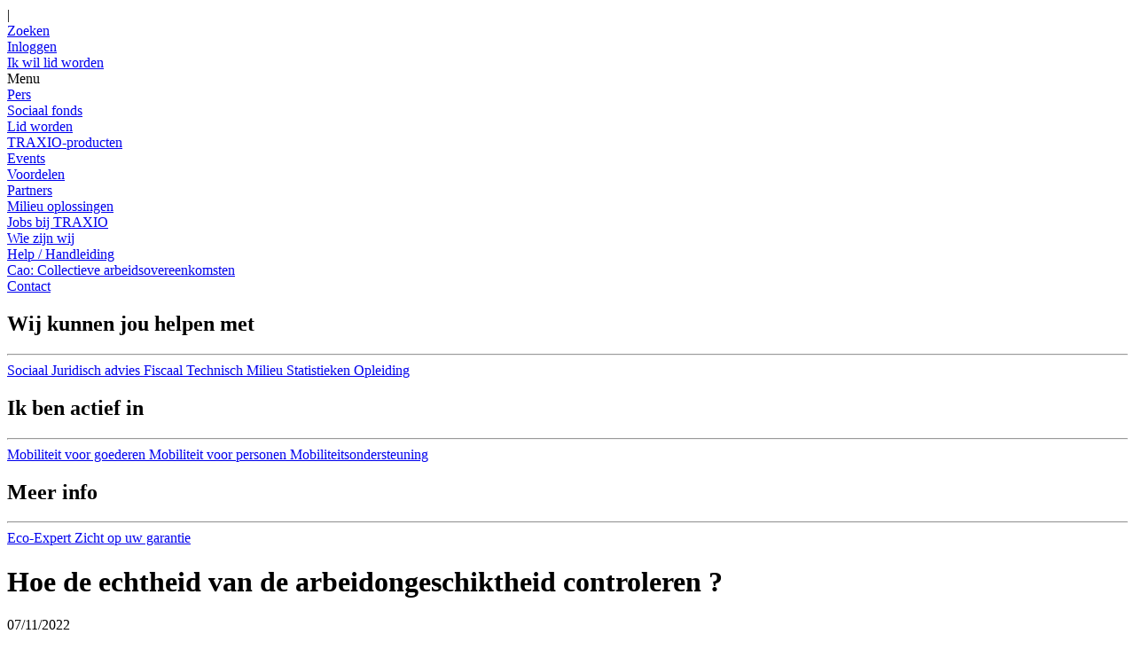

--- FILE ---
content_type: text/html; charset=utf-8
request_url: https://www.traxio.be/artikels/hoe-de-echtheid-van-de-arbeidongeschiktheid-controleren
body_size: 16600
content:

<!DOCTYPE html>

<html lang="nl">
<head>
    

    <meta property="og:image" content="https://www.traxio.be" />
    <meta property="og:image:secure_url" content="https://www.traxio.be" />
    <meta name="twitter:image" content="https://www.traxio.be">

    <link rel="apple-touch-icon" href="/favicon.ico">
    <link rel="icon" type="image/png" href="/favicon.ico">
    <link rel="manifest" href="/manifest.json">
    
        <meta name="robots" content="index, follow" />


            <link rel="alternate" href="https://www.traxio.be/artikels/hoe-de-echtheid-van-de-arbeidongeschiktheid-controleren/" hreflang="nl" />
            <link rel="alternate" href="https://www.traxio.be/fr/articles/comment-verifier-l-authenticite-du-certificat-medical/" hreflang="fr" />

    <link rel="canonical" href="https://www.traxio.be/artikels/hoe-de-echtheid-van-de-arbeidongeschiktheid-controleren/ " />
        <link rel="alternate" href="https://www.traxio.be/artikels/hoe-de-echtheid-van-de-arbeidongeschiktheid-controleren/" hreflang="x-default" />

    
    <title>Hoe de echtheid van de arbeidongeschiktheid controleren ?</title>
    <meta name="author" content="Starring Jane">
    <!-- TODO necessary meta tags -->
    <meta http-equiv="X-UA-Compatible" content="ie=edge" />
    <meta http-equiv="content-type" content="text/html; charset=UTF-8">
    <meta http-equiv="pragma" content="no-cache">
    <meta http-equiv="content-style-type" content="text/content">
    <meta http-equiv="content-script-type" content="text/javascript">
    <meta content-type="" charset="utf-8">
    <meta name="format-detection" content="phone=no">
    <meta name="viewport" content="width=device-width, initial-scale=1, maximum-scale=5">
    <meta name="description" content="Hoe de echtheid van de arbeidongeschiktheid controleren ?">
    <!-- TODO Color possibility for mobile browsers -->
    <meta name="msapplication-TileColor" content="#0081C6">
    <meta name="theme-color" content="#0081C6">
    <meta name="msapplication-navbutton-color" content="#0081C6">
    <meta name="apple-mobile-web-app-status-bar-style" content="#0081C6">
    
    <!--<meta name="msapplication-TileImage" content="/img/ms-icon-144x144.png">-->
    <meta name="theme-color" content="#0081C6">
    <!-- TODO Social media graph -->
    <meta property="og:title" content="Hoe de echtheid van de arbeidongeschiktheid controleren ?" />
    <meta property="og:description" content="Hoe de echtheid van de arbeidongeschiktheid controleren ?" />
    <meta property="og:image" content="[data-uri]" />
    <meta property="og:image:secure_url" content="[data-uri]" />
    <meta property="og:type" content="website" />
    <meta name="twitter:title" content="Hoe de echtheid van de arbeidongeschiktheid controleren ?">
    <meta name="twitter:description" content="Hoe de echtheid van de arbeidongeschiktheid controleren ?">
    <meta name="twitter:image" content="[data-uri]">

    <meta name="twitter:card" content="Traxio_2020.Models.DocTypes.ArticleV2?.MetaDescription">
    <!--use v2 css and js-->
    <link href="/dist/v2/main.css?v=30062022" rel="stylesheet" />
    
    <!-- Google Tag Manager -->
    <script type="text/plain" data-consent-Analytics="true">
        (function (w, d, s, l, i) {
            w[l] = w[l] || []; w[l].push({
                'gtm.start':
                    new Date().getTime(), event: 'gtm.js'
            }); var f = d.getElementsByTagName(s)[0],
                j = d.createElement(s), dl = l != 'dataLayer' ? '&l=' + l : ''; j.async = true; j.src =
                    'https://www.googletagmanager.com/gtm.js?id=' + i + dl; f.parentNode.insertBefore(j, f);
        })(window, document, 'script', 'dataLayer', 'GTM-KHZ3NMP');</script>
    <!-- End Google Tag Manager -->
    
    
    <script src='/App_Plugins/UmbracoForms/Assets/promise-polyfill/dist/polyfill.min.js' type='application/javascript'></script><script src='/App_Plugins/UmbracoForms/Assets/aspnet-validation/dist/aspnet-validation.min.js' type='application/javascript'></script>
    <script src="https://www.google.com/recaptcha/api.js" async defer></script>
    <script src="/dist/v2/app.js"></script>
    <script src="/scripts/menu.js?v=1.5" type="text/javascript"></script>
    
</head>
<body class="v2">

    <!-- Google Tag Manager (noscript) -->
    <!-- End Google Tag Manager (noscript) -->

    <div id="app">





<app-header class="header">
    <template v-slot:content>
        <div class="container">
            <div class="d-flex">
                <div class="header__logo">
                    <a href="/" title="Home">
                        <img src="/layout/Logo.png" class="regular" alt="logo Traxio" />
                    </a>
                </div>
                <div class="navigation">
                    <transition name="slide">
                        <div class="menu">
                            <div class="menu-container ">
                                <div class="items__left">
    <div>
        <div class="menu__item">
            <a href="/articles/tag/Type%20Content/Artikel" title="Artikels">
                Artikels
            </a>
        </div>
    </div>

    <div>
        <div class="menu__item">
            <a href="https://www.sefocam.be/" target="_blank" title="Sociaal fonds">
                Sociaal fonds
            </a>
        </div>
    </div>

    <div>
        <div class="menu__item">
            <a href="/wie-zijn-wij/pers/" title="Pers">
                Pers
            </a>
        </div>
    </div>


                                </div>
                                <div class="items__right">
                                    <div class="items__top">
                                        
<div class="menu__item with-icon">

    <a href="/umbraco/Surface/UmbracoIdentityAccount/Login?redirect=https%3A%2F%2Fwww.traxio.be%2Fartikels%2Fhoe-de-echtheid-van-de-arbeidongeschiktheid-controleren" title="Inloggen">
        <span class="menu__item__icon">
            <i class="far fa-sign-out-alt"></i>
        </span>
        <span class="menu__item__text">
            Inloggen
        </span>
    </a>

</div>



    <div class="menu__item with-icon" onclick="">
        <a href="/zoeken/" title="Zoeken" class="">
                <span class="menu__item__icon"><i class="far fa-search"></i></span>
            <span class="menu__item__text">Zoeken</span>
        </a>
    </div>


                                        
<div class="menu__item d-flex  language-dropdown" >
    <span class="divider">|</span>
    <app-dropdown-v2 :close-on-click-outside="true" no-outline="true">
        <template v-slot:button>
            NL
        </template>
        <template v-slot:content>
                    <a href="/fr/articles/comment-verifier-l-authenticite-du-certificat-medical/">FR</a>
        </template>
    </app-dropdown-v2>
</div>

                                    </div>
                                    <div class="items__bottom">


    <div class="menu__item  as-btn" onclick="window.toggleregistration()">
        <a href="#?toggleRegistration" title="Ik wil lid worden" class=" btn-primary">
            <span class="menu__item__text">Ik wil lid worden</span>
        </a>
    </div>


                                        <div class="navigation__expander">
    <div class="navigation__button" onclick="openoverlay()">
        <span class="bar"></span>
        <span class="bar"></span>
        <span class="bar"></span>
    </div>
    <span onclick="openoverlay()" class="mobile-menu-text navigation__button--menu">Menu</span>
</div>



                                    </div>
                                </div>
                            </div>
                    </transition>
                </div>
            </div>
        </div>
    </template>
</app-header>

<div class="overlay-menu">
    <div class="overlay-menu__top">
        
<div class="menu__item d-flex  language-dropdown" >
    <span class="divider">|</span>
    <app-dropdown-v2 :close-on-click-outside="true" no-outline="true">
        <template v-slot:button>
            NL
        </template>
        <template v-slot:content>
                    <a href="/fr/articles/comment-verifier-l-authenticite-du-certificat-medical/">FR</a>
        </template>
    </app-dropdown-v2>
</div>



    <div class="menu__item with-icon" onclick="">
        <a href="/zoeken/" title="Zoeken" class="">
                <span class="menu__item__icon"><i class="far fa-search"></i></span>
            <span class="menu__item__text">Zoeken</span>
        </a>
    </div>


        
<div class="menu__item with-icon">

    <a href="/umbraco/Surface/UmbracoIdentityAccount/Login?redirect=https%3A%2F%2Fwww.traxio.be%2Fartikels%2Fhoe-de-echtheid-van-de-arbeidongeschiktheid-controleren" title="Inloggen">
        <span class="menu__item__icon">
            <i class="far fa-sign-out-alt"></i>
        </span>
        <span class="menu__item__text">
            Inloggen
        </span>
    </a>

</div>



    <div class="menu__item  as-btn" onclick="window.toggleregistration()">
        <a href="#?toggleRegistration" title="Ik wil lid worden" class=" btn-primary">
            <span class="menu__item__text">Ik wil lid worden</span>
        </a>
    </div>


        <div class="navigation__expander">
    <div class="navigation__button" onclick="openoverlay()">
        <span class="bar"></span>
        <span class="bar"></span>
        <span class="bar"></span>
    </div>
    <span onclick="openoverlay()" class="mobile-menu-text navigation__button--menu">Menu</span>
</div>


    </div>
    <div class="overlay-menu__left">
        <div class="overlay-menu__container">

    <div class="mobile-navigation-item highlighted" onclick="">
        <a href="/wie-zijn-wij/pers/" title="Pers">
            Pers
                <span class="arrow">
                    <i class="far fa-long-arrow-right"></i>
                </span>
        </a>
    </div>


    <div class="mobile-navigation-item highlighted" onclick="">
        <a href="https://www.sefocam.be/" target="_blank" title="Sociaal fonds">
            Sociaal fonds
                <span class="arrow">
                    <i class="far fa-long-arrow-right"></i>
                </span>
        </a>
    </div>


    <div class="mobile-navigation-item highlighted" onclick="window.toggleregistration()">
        <a href="#?toggleRegistration" title="Lid worden">
            Lid worden
                <span class="arrow">
                    <i class="far fa-long-arrow-right"></i>
                </span>
        </a>
    </div>


    <div class="mobile-navigation-item normal" onclick="">
        <a href="/voordelen/traxio-producten/" title="TRAXIO-producten">
            TRAXIO-producten
        </a>
    </div>


    <div class="mobile-navigation-item normal" onclick="">
        <a href="/events/" title="Events">
            Events
        </a>
    </div>


    <div class="mobile-navigation-item normal" onclick="">
        <a href="/voordelen/" title="Voordelen">
            Voordelen
        </a>
    </div>


    <div class="mobile-navigation-item normal" onclick="">
        <a href="/partners/" title="Partners">
            Partners
        </a>
    </div>


    <div class="mobile-navigation-item small" onclick="">
        <a href="/milieu/" title="Milieu oplossingen">
            Milieu oplossingen
        </a>
    </div>


    <div class="mobile-navigation-item small" onclick="">
        <a href="/wie-zijn-wij/jobs-bij-traxio/" title="Jobs bij TRAXIO">
            Jobs bij TRAXIO
        </a>
    </div>


    <div class="mobile-navigation-item small" onclick="">
        <a href="/wie-zijn-wij/" title="Wie zijn wij">
            Wie zijn wij
        </a>
    </div>


    <div class="mobile-navigation-item small" onclick="">
        <a href="/pillar-pages/help-handleiding/" title="Help / Handleiding">
            Help / Handleiding
        </a>
    </div>


    <div class="mobile-navigation-item small" onclick="">
        <a href="/cao-collectieve-arbeidsovereenkomsten/" title="Cao: Collectieve arbeidsovereenkomsten">
            Cao: Collectieve arbeidsovereenkomsten
        </a>
    </div>


    <div class="mobile-navigation-item small" onclick="">
        <a href="/contact/" title="Contact">
            Contact
        </a>
    </div>


        </div>
    </div>
        <div class="overlay-menu__right">
            <div class="overlay-menu__container">
<div class="highlight-section open">
    <div class="highlight-section__title">
        <h2>Wij kunnen jou helpen met</h2>
    </div>
    <hr />
    <div class="highlight-section__links">
            <a href="/articles/tag/expertise/sociaal/" title="Sociaal" class="highlight-section__links__link">
                <span class="highlight-section__links__link__text">Sociaal</span>
            </a>
            <a href="/articles/tag/type-content/juridisch-advies/" title="Juridisch advies" class="highlight-section__links__link">
                <span class="highlight-section__links__link__text">Juridisch advies</span>
            </a>
            <a href="/articles/tag/expertise/fiscaal/" title="Fiscaal" class="highlight-section__links__link">
                <span class="highlight-section__links__link__text">Fiscaal</span>
            </a>
            <a href="/articles/tag/expertise/technisch/" title="Technisch" class="highlight-section__links__link">
                <span class="highlight-section__links__link__text">Technisch</span>
            </a>
            <a href="/articles/tag/expertise/milieu/" title="Milieu" class="highlight-section__links__link">
                <span class="highlight-section__links__link__text">Milieu</span>
            </a>
            <a href="/articles/tag/expertise/statistieken/" title="Statistieken" class="highlight-section__links__link">
                <span class="highlight-section__links__link__text">Statistieken</span>
            </a>
            <a href="/articles/tag/expertise/opleiding/" title="Opleiding" class="highlight-section__links__link">
                <span class="highlight-section__links__link__text">Opleiding</span>
            </a>
    </div>
</div>
<div class="highlight-section open">
    <div class="highlight-section__title">
        <h2>Ik ben actief in</h2>
    </div>
    <hr />
    <div class="highlight-section__links">
            <a href="/mobiliteit-voor-goederen/#" title="Mobiliteit voor goederen" class="highlight-section__links__link">
                <span class="highlight-section__links__link__text">Mobiliteit voor goederen</span>
            </a>
            <a href="/mobiliteit-voor-personen/#" title="Mobiliteit voor personen" class="highlight-section__links__link">
                <span class="highlight-section__links__link__text">Mobiliteit voor personen</span>
            </a>
            <a href="/mobiliteitsondersteuning/#" title="Mobiliteitsondersteuning" class="highlight-section__links__link">
                <span class="highlight-section__links__link__text">Mobiliteitsondersteuning</span>
            </a>
    </div>
</div>
<div class="highlight-section open">
    <div class="highlight-section__title">
        <h2>Meer info</h2>
    </div>
    <hr />
    <div class="highlight-section__links">
            <a href="/eco-expert/" title="Eco-Expert" class="highlight-section__links__link">
                <span class="highlight-section__links__link__text">Eco-Expert</span>
            </a>
            <a href="/zicht-op-uw-autogarantie/" title="Zicht op uw garantie" class="highlight-section__links__link">
                <span class="highlight-section__links__link__text">Zicht op uw garantie</span>
            </a>
    </div>
</div>

            </div>
        </div>
    </div>



        <div class="content">

            



<div class="article article-small">

<div>
</div>
<div class="position-relative">
    <div class="container article-content">

        <div class=" article-title"> <h1>Hoe de echtheid van de arbeidongeschiktheid controleren ?</h1></div>
        <div class="text-block mx-auto title-font mb-5 text-align-center grey"></div>
        <div class="d-flex flex-wrap justify-content-center mb-4">
            <span class="title-font semilight text-align-center mr-3">
                <i class="fal fa-calendar mr-2"></i>07/11/2022
            </span>
            <span class="title-font semilight text-align-center"><i class="fal fa-clock mr-2"></i><span id="readingTime"></span></span>
        </div>
    </div>
    <div class="container">
        <div class="article-tags d-flex flex-wrap justify-content-center">
        </div>
    </div>
</div>
    
<div class="full-width full-width--all gradient-background--semi-transparent fake-popup">
    <div class="container authentication">
        <div class="">
            <div class="text-block mx-auto">
                <div class="d-md-flex flex-row">
                    <div class="p-2 p-md-5 pb-5 col-md-12 register-block">
                            <h2 class="text-align-center py-0 my-0">Word lid en krijg toegang tot de volledige inhoud</h2>
                    <div class="mt-3 mb-5"> <div class="row row-wide pl-0 pr-0">
<div class="col-md-6">
<ul class="checklist-ul">
<li>Toegang tot actuele info via onze website en tools</li>
<li>Bespaar geld met onze partners.</li>
<li>Breid je netwerk uit met gelijkgestemden</li>
</ul>
</div>
<div class="col-md-6">
<ul class="checklist-ul">
<li>Laat je bijstaan met professioneel advies</li>
<li>Zo kunnen we jouw sector blijven verdedigen</li>
</ul>
</div>
</div></div>

                    <div class="d-flex justify-content-center gap-25">
                            <a onclick="window.toggleregistration()" title="Lid worden" class="">
                                <button class="cta-block--banner-button">
                                    Lid worden <i class="far fa-long-arrow-right"></i>
                                </button>
                            </a>                                                <a href="/umbraco/Surface/UmbracoIdentityAccount/Login?redirect=https%3A%2F%2Fwww.traxio.be%2Fartikels%2Fhoe-de-echtheid-van-de-arbeidongeschiktheid-controleren" title="Ik ben al lid">
                            <button class="cta-block--banner-button cta-block--banner-button--invert">
                                Ik ben al lid <i class="far fa-long-arrow-right"></i>
                            </button>
                        </a>

                    </div>
                    </div>
                </div>
            </div>
        </div>
    </div>
</div>
            <section id="related" class="search-component">
            <div class="related-container">
                <div class="container article-content mt-0">
                    <h3 class="title-font green text-align-center">Gerelateerde artikels</h3>
                    <div class="search-component__results">
                        <div class="search-component__results--items">
                        </div>
                    </div>
                </div>
            </div>
        </section>
</div>



        </div>
    </div>
    <div id="content-after">
        
    </div>

        
<style>
    .cta-banner.colored-primary {
        background-color: rgb(4,90,159) !important;
        color: white;
    }

        .cta-banner.colored-primary .cta-block--banner-button {
            background-color: rgb(255, 255, 255);
            color: rgb(4, 90, 159);
        }
</style>

    <div class="footer">
        


<div class="container">
    
    <div class="row mx-0 logo-row">
        <div class="footer__column">
            <div class="footer__logo">
                <img src="/layout/Logo.png" />
            </div>
        </div>
    </div>
    <div class=" py-4 navigation-grid">
        <div class="footer__column">
            <div class="footer-title"><b></b></div>
            <div><p>📖 <a rel="noopener" href="https://flipbook.vcpgraphics.online/traxio/223NL/traxio_magazine223_NL.html" target="_blank">TRAXIO Magazine</a></p>
<p>📊 <a rel="noopener" href="https://www.traxiostat.be/#/" target="_blank" data-anchor="#/">Statistieken en cijfers</a></p>
<p>🛒 <a href="/webshop/documents/" title="Documents">Webshop</a></p>
<p> </p>
<p> </p>
<p> </p></div>
        </div>
        <div class="footer__column">
            <div class="footer-title"><b></b></div>
            <div><p>👋🏻 <a rel="noopener" href="/media/ensp2fkb/traxio_valuefolder-maart2024_nl_pages.pdf" target="_blank" title="TRAXIO Valuefolder MAART2024 NL Pages">Kennismaking</a></p>
<p>🎯 <a href="/media/iwmhd40o/traxio_folder-nl-page-per-page-dec-2024_nl.pdf" title="TRAXIO Folder NL Page Per Page DEC 2024 NL">Uw digitale troef</a></p>
<p>📈 <a rel="noopener" href="/media/hxshbiuy/soc-ec-dossier_2024-2025_nl.pdf" target="_blank" title="Soc Ec Dossier 2024 2025 NL">Sociaal-economisch dossier</a></p>
<p> </p>
<p> </p>
<p> </p></div>
        </div>
        <div class="footer__column">
            <div class="footer-title"><b></b></div>
            <div><p>📞 <a href="https://www.google.com/search?q=numero+de+t%C3%A9l%C3%A9phone+traxio&amp;rlz=1C1PNJJ_frBE983BE983&amp;oq=numero+de+t%C3%A9l%C3%A9phone+traxio&amp;gs_lcrp=EgZjaHJvbWUyBggAEEUYOTIHCAEQIRigATIHCAIQIRigATIHCAMQIRigAdIBCDQ1OTJqMGo3qAIAsAIA&amp;sourceid=chrome&amp;ie=UTF-8" data-dtype="d3ph" data-local-attribute="d3ph" data-ved="2ahUKEwiG-OzyxbaCAxUP6aQKHdRSANYQkAgoAHoECAoQAw">(+32) 02 778 62 00</a></p>
<p>📧 <a href="/cdn-cgi/l/email-protection#6b02050d042b1f190a13020445090e"><span class="__cf_email__" data-cfemail="f59c9b939ab58187948d9c9adb9790">[email&#160;protected]</span></a></p>
<p> </p>
<p> </p>
<p> </p></div>
        </div>
        <div class="footer__column">
            <div class="footer-title"><b></b></div>
            <div><p>🏛️ Jules Bordetlaan 164</p>
<p>     1140 Brussel-Evere</p>
<p>     BE 0452.914.477</p>
<p> </p>
<p> </p>
<p> </p></div>
        </div>

    </div>
    
<div class="row mx-0 brand-row">
    <div class="footer__column">
        <div class="footer__brands">
            <a href="https://www.facebook.com/TRAXIO.be/" target="_blank">
                <i class="fab fa-facebook-f"></i>
            </a>
            <a href="https://www.linkedin.com/company/traxio/?originalSubdomain=be" target="_blank">
                <i class="fab fa-linkedin-in"></i>
            </a>
            <a href="https://twitter.com/traxio_be?lang=en" target="_blank">
                <svg xmlns="http://www.w3.org/2000/svg" height="1em" viewBox="0 0 512 512"><!--! Font Awesome Free 6.4.2 by fontawesome - https://fontawesome.com License - https://fontawesome.com/license (Commercial License) Copyright 2023 Fonticons, Inc. --><path d="M389.2 48h70.6L305.6 224.2 487 464H345L233.7 318.6 106.5 464H35.8L200.7 275.5 26.8 48H172.4L272.9 180.9 389.2 48zM364.4 421.8h39.1L151.1 88h-42L364.4 421.8z" /></svg>
            </a>
            <a href="https://www.youtube.com/channel/UCim93K2yEckffYUJTwGPFDA/videos" target="_blank">
                <i class="fab fa-youtube"></i>
            </a>
        </div>
    </div>
</div>
    <div class="row">
        <div class="f-grow">
            <div class="footer__footnote">
                
                <div class="row jc-sb mx-0">
                    <div class="">
                        <p>
                            &copy; 2026 TRAXIO
                                <span class="divider">-</span>
                                <a href="https://www.traxio.be/privacy-policy/">Privacy Policy</a>
                                                            <span class="divider">-</span>
                                <a href="https://www.traxio.be/cookie-policy/">Cookie Policy</a>
                                                            <span class="divider">-</span>
                                <a href="https://www.traxio.be/gdpr/">GDPR</a>
                                                    </p>
                    </div>
                    <div class="footer__footnote__solution">
                       
                        <p>a digital solution by<a target="_blank" href="https://starringjane.com">Starring Jane</a></p>
                    </div>
                </div>
            </div>
        </div>
    </div>
</div>

    </div>
    
    
    <!-- Go to www.addthis.com/dashboard to customize your tools -->
    <script data-cfasync="false" src="/cdn-cgi/scripts/5c5dd728/cloudflare-static/email-decode.min.js"></script><script type="text/javascript" src="//s7.addthis.com/js/300/addthis_widget.js#pubid=ra-5e1dc6cbe6fe8dda"></script>
    <!--Readd this when issue is resolved-->
    <!--<script type="text/javascript" src="https://api.educam.be/js/educam-form.min.js"></script>-->

    


<sj-cookie-banner theme="simple"
                  align="bottom"
                  cookieTypes='{&quot;required&quot;:{&quot;label&quot;:&quot;Noodzakelijk&quot;,&quot;description&quot;:&quot;Deze cookies zijn noodzakelijk om de site naar behoren te kunnen gebruiken.&quot;,&quot;disabled&quot;:true,&quot;initial&quot;:true},&quot;functional&quot;:{&quot;label&quot;:&quot;Functioneel&quot;,&quot;description&quot;:&quot;Deze cookies dienen om uw gebruiksgemak te verbeteren, we houden vb. de taal bij waarin u de site bezocht, op die manier blijft uw keuze behouden bij volgende bezoeken.&quot;,&quot;disabled&quot;:false,&quot;initial&quot;:false},&quot;analytics&quot;:{&quot;label&quot;:&quot;Analytisch&quot;,&quot;description&quot;:&quot;Dankzij onze analytische cookies krijgen we meer inzicht in hoe de gebruikerservaring nog kunnen verbeteren&quot;,&quot;disabled&quot;:false,&quot;initial&quot;:false},&quot;marketing&quot;:{&quot;label&quot;:&quot;Marketing&quot;,&quot;description&quot;:&quot;Deze cookies maken het mogelijk om u een meer gepersonaliseerde ervaring aan te bieden.&quot;,&quot;disabled&quot;:false,&quot;initial&quot;:false}}'
                  content='{&quot;save&quot;:&quot;Opslaan&quot;,&quot;acceptAll&quot;:&quot;Aanvaard alle cookies&quot;,&quot;customize&quot;:&quot;Ik kies zelf mijn cookies&quot;}'>
    <span slot="title" class="cookie-title">TRAXIO gebruikt cookies</span>
    <span slot="title" class="cookie-url"><a href="/cookie-policy/">Cookie Policy</a></span>
    <span slot="description" style="max-width:800px;line-height:120%;">
        Net als andere websites, houden we ook van cookies. De cookies die we gebruiken dienen voornamelijk om jouw ervaring op onze website te verbeteren. We gebruiken ook cookies omdat we graag meten hoe onze website wordt bezocht. We plaatsen deze cookies alleen wanneer je voorafgaande toestemming hebt gegeven.
    </span>
</sj-cookie-banner>
<sj-cookie-loader></sj-cookie-loader>




    <!--READD when issue is resolved-->
    
<script src="https://unpkg.com/@webcomponents/webcomponentsjs@2.2.7/webcomponents-bundle.js"></script>
<script src="https://unpkg.com/vue@2.6.11/dist/vue.min.js" type="text/javascript" defer></script>
<!--<script src="https://api.educam.be/js/educam-form.min.js" type="text/javascript" defer></script>-->

    

<div class="background-overlay-stepper d-none"  id="registrationForm">
    <div class="dashboard-modal registration">
        <div class="close-modal">
            <span class="icon-close" onclick="window.toggleregistration()">
                <i class="far fa-times"></i>
            </span>
        </div>
            <div class="registration-popup">
                <div class="registration-popup__container">
                    <div class="registration-popup__form">






    <div id="umbraco_form_4588c55761db41c48f5694827ca7da77" class="umbraco-forms-form registerform umbraco-forms-registrationForm">

<form action="/artikels/hoe-de-echtheid-van-de-arbeidongeschiktheid-controleren" enctype="multipart/form-data" method="post"><input name="__RequestVerificationToken" type="hidden" value="cvTZK2YDXiLH7r13nueJXFNPmECd84EU3RwREGcyJHYBpHYIK6XNMQB4JEgCse_jQtP755fBGpGAKKXn-jkKG8j6d2-AbMOXWW6oJAEeJao1" /><input data-val="true" data-val-required="The FormId field is required." name="FormId" type="hidden" value="4588c557-61db-41c4-8f56-94827ca7da77" /><input name="FormName" type="hidden" value="Register Form" /><input data-val="true" data-val-required="The RecordId field is required." name="RecordId" type="hidden" value="00000000-0000-0000-0000-000000000000" /><input name="PreviousClicked" type="hidden" value="" /><input name="Theme" type="hidden" value="registrationForm" />            <input type="hidden" name="FormStep" value="0" />
            <input type="hidden" name="RecordState" value="[base64]" />





<div class="umbraco-forms-page registrationform">




        <fieldset class="umbraco-forms-fieldset" id="cc01eefa-718c-4796-8543-1422f6cfd7d2">


            <div class="row">

                    <div class="umbraco-forms-container col-md-12">

                            <div class=" umbraco-forms-field registrationformlabelstitle titleanddescription" >

                                
                                <div class="umbraco-forms-field-wrapper">
                                    


<div id="342540a8-ea07-45b9-d8df-d2dec98d408b" class="">
        <h2>Lid worden : contactformulier</h2>
            <p>Als lid van TRAXIO geniet je van veel ledenvoordelen! Vul het formulier in en één van onze specialisten van jouw activiteit zal je contacteren met meer informatie over een lidmaatschap.</p>
</div>
                                </div>
<span class="field-validation-valid" data-valmsg-for="342540a8-ea07-45b9-d8df-d2dec98d408b" data-valmsg-replace="true"></span>                            </div>

                    </div>
            </div>

        </fieldset>
        <fieldset class="umbraco-forms-fieldset" id="277711e8-7df2-4c66-fab2-c67a70183c95">

                <legend>Onderneming</legend>

            <div class="row">

                    <div class="umbraco-forms-container col-md-6">

                            <div class=" umbraco-forms-field registrationformlabelsbusiness shortanswer mandatory alternating" >

                                    <label for="802db253-2e7d-4138-e1e3-fd07ac623138" class="umbraco-forms-label">
                                        Naam van de onderneming                                     </label>
                                
                                <div class="umbraco-forms-field-wrapper">
                                    <input type="text" name="802db253-2e7d-4138-e1e3-fd07ac623138" id="802db253-2e7d-4138-e1e3-fd07ac623138" class="text" value="" maxlength="500"
       placeholder="Vul de naam van jouw onderneming in"
data-val="true"
 data-val-required="Dit veld is verplicht"

/>




                                </div>
<span class="field-validation-valid" data-valmsg-for="802db253-2e7d-4138-e1e3-fd07ac623138" data-valmsg-replace="true"></span>                            </div>

                    </div>
                    <div class="umbraco-forms-container col-md-6">

                            <div class=" umbraco-forms-field registrationformlabelsvatnumber shortanswer mandatory" >

                                    <label for="c4d465e6-b0a2-44df-99c1-a8fc3e62d64d" class="umbraco-forms-label">
                                        BTW-Nummer                                     </label>
                                
                                <div class="umbraco-forms-field-wrapper">
                                    <input type="text" name="c4d465e6-b0a2-44df-99c1-a8fc3e62d64d" id="c4d465e6-b0a2-44df-99c1-a8fc3e62d64d" class="text" value="" maxlength="500"
       placeholder="Vul het BTW-nummer in"
data-val="true"
 data-val-required="Dit veld is verplicht"

/>




                                </div>
<span class="field-validation-valid" data-valmsg-for="c4d465e6-b0a2-44df-99c1-a8fc3e62d64d" data-valmsg-replace="true"></span>                            </div>

                    </div>
            </div>

        </fieldset>
        <fieldset class="umbraco-forms-fieldset" id="07921e04-825f-46ab-a86e-534c543d91d5">


            <div class="row">

                    <div class="umbraco-forms-container col-md-6">

                            <div class=" umbraco-forms-field registrationformlabelsmainactivity dropdown mandatory alternating" >

                                    <label for="21697946-08b8-48dc-d476-394ff847dea2" class="umbraco-forms-label">
                                        Hoofdactiviteit                                     </label>
                                
                                <div class="umbraco-forms-field-wrapper">
                                    
<select required class="" name="21697946-08b8-48dc-d476-394ff847dea2" id="21697946-08b8-48dc-d476-394ff847dea2"
          data-val="true" data-val-required="Dit veld is verplicht"  >
    <option value="" disabled selected hidden><span class="greyed-out">Kies jouw hoofdactiviteit</span></option>
   
        <option value="Algemeen vertegenwoordiger automaterialen (FMAFI)"
                >
            Algemeen vertegenwoordiger automaterialen (FMAFI)
            </option>
        <option value="Bandenspecialist (FEDERTYRE)"
                >
            Bandenspecialist (FEDERTYRE)
            </option>
        <option value="Burgerlijke bouwkunde, goederenbehandeling (SIGMA)"
                >
            Burgerlijke bouwkunde, goederenbehandeling (SIGMA)
            </option>
        <option value="Carrosseriehersteller (FEBELCAR)"
                >
            Carrosseriehersteller (FEBELCAR)
            </option>
        <option value="Carrosseriebouwer (FCAR)"
                >
            Carrosseriebouwer (FCAR)
            </option>
        <option value="Fabrikant automaterialen (FMAFF)"
                >
            Fabrikant automaterialen (FMAFF)
            </option>
        <option value="Fietsfabrikant /-Invoerder (VELO)"
                >
            Fietsfabrikant /-Invoerder (VELO)
            </option>
        <option value="Fietshandelaar of detailhandel fietsen (FPC)"
                >
            Fietshandelaar of detailhandel fietsen (FPC)
            </option>
        <option value="Groothandelaar automateriaal (FMAD)"
                >
            Groothandelaar automateriaal (FMAD)
            </option>
        <option value="Hand- en elektrische gereedschappen (IMCOBEL)"
                >
            Hand- en elektrische gereedschappen (IMCOBEL)
            </option>
        <option value="Land- en tuinbouwmaterieel (FEDAGRIM)"
                >
            Land- en tuinbouwmaterieel (FEDAGRIM)
            </option>
        <option value="Motorrevisiebedrijven (REV)"
                >
            Motorrevisiebedrijven (REV)
            </option>
        <option value="Onafhankelijke autohersteller (REPAR)"
                >
            Onafhankelijke autohersteller (REPAR)
            </option>
        <option value="Takel- en bergingsbedrijven (DEPAN)"
                >
            Takel- en bergingsbedrijven (DEPAN)
            </option>
        <option value="Servicestations / Carwash (POMP)"
                >
            Servicestations / Carwash (POMP)
            </option>
        <option value="Verkoop moto&#39;s (MOTO)"
                >
            Verkoop moto&#39;s (MOTO)
            </option>
        <option value="Verkoop nieuwe voertuigen (GDA)"
                >
            Verkoop nieuwe voertuigen (GDA)
            </option>
        <option value="Verkoop tweedehands voertuigen (GVO)"
                >
            Verkoop tweedehands voertuigen (GVO)
            </option>
        <option value="Andere"
                >
            Andere
            </option>
</select>

                                </div>
<span class="field-validation-valid" data-valmsg-for="21697946-08b8-48dc-d476-394ff847dea2" data-valmsg-replace="true"></span>                            </div>

                    </div>
                    <div class="umbraco-forms-container col-md-6">

                            <div class=" umbraco-forms-field registrationformlabelstelephone shortanswer mandatory" >

                                    <label for="cb954def-fd4c-441d-b886-296eea992c72" class="umbraco-forms-label">
                                        Telefoonnummer                                     </label>
                                
                                <div class="umbraco-forms-field-wrapper">
                                    <input type="text" name="cb954def-fd4c-441d-b886-296eea992c72" id="cb954def-fd4c-441d-b886-296eea992c72" class="text" value="" maxlength="500"
       placeholder="Vul je telefoonnummer in"
data-val="true"
 data-val-required="Dit veld is verplicht"

/>




                                </div>
<span class="field-validation-valid" data-valmsg-for="cb954def-fd4c-441d-b886-296eea992c72" data-valmsg-replace="true"></span>                            </div>

                    </div>
            </div>

        </fieldset>
        <fieldset class="umbraco-forms-fieldset" id="bc9156ca-a882-4142-9fb0-0073ffc55a2c">


            <div class="row">

                    <div class="umbraco-forms-container col-md-6">

                            <div class=" umbraco-forms-field registrationformlabelswebsite shortanswer alternating" >

                                    <label for="70cb95c7-1e4d-4bcf-b3ef-a0d6c0717b85" class="umbraco-forms-label">
                                        Website                                     </label>
                                
                                <div class="umbraco-forms-field-wrapper">
                                    <input type="text" name="70cb95c7-1e4d-4bcf-b3ef-a0d6c0717b85" id="70cb95c7-1e4d-4bcf-b3ef-a0d6c0717b85" class="text" value="" maxlength="500"
       placeholder="Vul de website in"
data-val="true"

 data-val-regex="Dit is geen geldige URL" data-regex="[a-zA-Z0-9-.]+.[a-zA-Z]{2,}"
/>




                                </div>
<span class="field-validation-valid" data-valmsg-for="70cb95c7-1e4d-4bcf-b3ef-a0d6c0717b85" data-valmsg-replace="true"></span>                            </div>

                    </div>
                    <div class="umbraco-forms-container col-md-6">


                    </div>
            </div>

        </fieldset>
        <fieldset class="umbraco-forms-fieldset" id="a1b80bed-c635-4975-f967-38445cb7f394">

                <legend>Contactpersoon</legend>

            <div class="row">

                    <div class="umbraco-forms-container col-md-6">

                            <div class=" umbraco-forms-field registrationformlabelsfirstname shortanswer mandatory" >

                                    <label for="19806b4e-c0c9-453d-b85f-f0c35fcf4027" class="umbraco-forms-label">
                                        Voornaam                                     </label>
                                
                                <div class="umbraco-forms-field-wrapper">
                                    <input type="text" name="19806b4e-c0c9-453d-b85f-f0c35fcf4027" id="19806b4e-c0c9-453d-b85f-f0c35fcf4027" class="text" value="" maxlength="500"
       placeholder="Vul je voornaam in"
data-val="true"
 data-val-required="Dit veld is verplicht"

/>




                                </div>
<span class="field-validation-valid" data-valmsg-for="19806b4e-c0c9-453d-b85f-f0c35fcf4027" data-valmsg-replace="true"></span>                            </div>

                    </div>
                    <div class="umbraco-forms-container col-md-6">

                            <div class=" umbraco-forms-field registrationformlabelslastname shortanswer mandatory alternating" >

                                    <label for="4c407465-a7ec-4a42-a7a5-002866f486f5" class="umbraco-forms-label">
                                        Naam                                     </label>
                                
                                <div class="umbraco-forms-field-wrapper">
                                    <input type="text" name="4c407465-a7ec-4a42-a7a5-002866f486f5" id="4c407465-a7ec-4a42-a7a5-002866f486f5" class="text" value="" maxlength="500"
       placeholder="Vul jouw naam in"
data-val="true"
 data-val-required="Dit veld is verplicht"

/>




                                </div>
<span class="field-validation-valid" data-valmsg-for="4c407465-a7ec-4a42-a7a5-002866f486f5" data-valmsg-replace="true"></span>                            </div>

                    </div>
            </div>

        </fieldset>
        <fieldset class="umbraco-forms-fieldset" id="23421771-bbb9-4840-f901-440a14b7f7d9">


            <div class="row">

                    <div class="umbraco-forms-container col-md-6">

                            <div class=" umbraco-forms-field registrationformlabelsemail shortanswer mandatory" >

                                    <label for="0948ab23-c934-4212-e65d-82a73beaa95d" class="umbraco-forms-label">
                                        E-mailadres                                     </label>
                                
                                <div class="umbraco-forms-field-wrapper">
                                    <input type="text" name="0948ab23-c934-4212-e65d-82a73beaa95d" id="0948ab23-c934-4212-e65d-82a73beaa95d" class="text" value="" maxlength="500"
       placeholder="Vul jouw e-mailadres in"
data-val="true"
 data-val-required="Dit veld is verplicht"
 data-val-regex="Dit is geen geldig e-mailadres" data-regex="^[a-zA-Z0-9_.+-]+@[a-zA-Z0-9-]+.[a-zA-Z0-9-.]+$"
/>




                                </div>
<span class="field-validation-valid" data-valmsg-for="0948ab23-c934-4212-e65d-82a73beaa95d" data-valmsg-replace="true"></span>                            </div>

                    </div>
                    <div class="umbraco-forms-container col-md-6">

                            <div class=" umbraco-forms-field registrationformlabelsfunction shortanswer mandatory alternating" >

                                    <label for="3bf51d6b-b63e-4aba-f1fb-4ce8f1b04359" class="umbraco-forms-label">
                                        Functie                                     </label>
                                
                                <div class="umbraco-forms-field-wrapper">
                                    <input type="text" name="3bf51d6b-b63e-4aba-f1fb-4ce8f1b04359" id="3bf51d6b-b63e-4aba-f1fb-4ce8f1b04359" class="text" value="" maxlength="500"
       placeholder="Vul jouw functie in"
data-val="true"
 data-val-required="Dit veld is verplicht"

/>




                                </div>
<span class="field-validation-valid" data-valmsg-for="3bf51d6b-b63e-4aba-f1fb-4ce8f1b04359" data-valmsg-replace="true"></span>                            </div>

                    </div>
            </div>

        </fieldset>
        <fieldset class="umbraco-forms-fieldset" id="50b7071d-b829-457b-e0c7-ee364172e196">


            <div class="row">

                    <div class="umbraco-forms-container col-md-12">

                            <div class=" umbraco-forms-field recaptcha recaptcha2" >

                                    <label for="d395b49c-f941-4142-8f6a-f686f5eb5a1a" class="umbraco-forms-label">
                                        Recaptcha                                     </label>
                                
                                <div class="umbraco-forms-field-wrapper">
                                            <script src="https://www.google.com/recaptcha/api.js" async defer></script>
        <div class="g-recaptcha" data-sitekey="6Lez6WwUAAAAAHijIS1SGMyQNcmVUiLsZ8QYORZx" data-theme="clean" data-size="normal"></div>

                                </div>
<span class="field-validation-valid" data-valmsg-for="d395b49c-f941-4142-8f6a-f686f5eb5a1a" data-valmsg-replace="true"></span>                            </div>

                    </div>
            </div>

        </fieldset>
        <fieldset class="umbraco-forms-fieldset" id="854fbf31-d668-4141-964b-e51b9343eeaf">


            <div class="row">

                    <div class="umbraco-forms-container col-md-12">

                            <div class=" umbraco-forms-field registrationformlabelsoptin checkbox mandatory alternating" >

                                
                                <div class="umbraco-forms-field-wrapper">
                                    <div class="customcheckbox">
    <input type="checkbox" name="bc425690-0a12-425a-8062-c4536d9326a5" id="bc425690-0a12-425a-8062-c4536d9326a5" value="true"
             data-val="true" data-val-requiredcb="Dit veld is verplicht"              />
    <input type="hidden" name="bc425690-0a12-425a-8062-c4536d9326a5" value="false" />
    <span class="customcheckbox__label">

        Ik ga akkoord met de <a href="/nl/privacy-policy/" target="_blank">privacy policy</a>

    </span>

</div>


                                </div>
<span class="field-validation-valid" data-valmsg-for="bc425690-0a12-425a-8062-c4536d9326a5" data-valmsg-replace="true"></span>                            </div>

                    </div>
            </div>

        </fieldset>
        <fieldset class="umbraco-forms-fieldset" id="15fe84e8-5077-4672-8e36-39043feab786">


            <div class="row">

                    <div class="umbraco-forms-container col-md-12">

                            <div class=" umbraco-forms-field language hidden" >

                                
                                <div class="umbraco-forms-field-wrapper">
                                    <input type="hidden" name="a93cdbef-e6fe-49d1-e62d-01017d3e3675" id="a93cdbef-e6fe-49d1-e62d-01017d3e3675" class="hidden" value="NL"/>



                                </div>
<span class="field-validation-valid" data-valmsg-for="a93cdbef-e6fe-49d1-e62d-01017d3e3675" data-valmsg-replace="true"></span>                            </div>

                    </div>
            </div>

        </fieldset>

    <div style="display: none">
        <input type="text" name="4588c55761db41c48f5694827ca7da77" />
    </div>


    <div class="umbraco-forms-navigation row-fluid container mr-sm-5 pl-0 pl-sm-3" style="margin: 0 auto; padding-right:0; display: block;">

        <div class="umbraco-forms-container col-md-12 d-flex" style=" padding-right: 0; padding-left:0;">
                <input type="submit"
                       class="btn registrationsubmit"
                       value="Verzenden"
                       name="__next" />
        </div>
    </div>
</div>


<input name="ufprt" type="hidden" value="[base64]" /></form>

        



<script type="application/javascript">
    if (typeof umbracoFormsCollection === 'undefined') var umbracoFormsCollection = [];
    umbracoFormsCollection.push("%7B%22formId%22:%224588c55761db41c48f5694827ca7da77%22,%22fieldSetConditions%22:%7B%7D,%22fieldConditions%22:%7B%7D,%22recordValues%22:%7B%7D%7D");
</script>


<script type='application/javascript' src='/App_Plugins/UmbracoForms/Assets/Themes/Default/umbracoforms.js' defer='defer' type='application/javascript' ></script><link rel='stylesheet' href='/app_plugins/umbracoforms/assets/defaultform.css' />    </div>

                    </div>
                </div>
            </div>
    </div>
</div>

    
<style>
    .freemium-button {
        width:fit-content;
        margin:auto;
        text-decoration:none;
    }
    .freemium-popup .registration-popup {
        text-align: center;
        padding: 0 var(--spacer) var(--spacer) var(--spacer);
        overflow-y: auto;
    }

    .freemium-popup .dashboard-modal.registration {
        min-height: fit-content;
        max-height: fit-content;
    }
</style>

	 <!-- embed form script-->
	 <!--<script src='https://cxppusa1formui01cdnsa01-endpoint.azureedge.net/eur/FormLoader/FormLoader.bundle.js'></script>-->
	
</body>
</html>


--- FILE ---
content_type: text/html; charset=utf-8
request_url: https://www.google.com/recaptcha/api2/anchor?ar=1&k=6Lez6WwUAAAAAHijIS1SGMyQNcmVUiLsZ8QYORZx&co=aHR0cHM6Ly93d3cudHJheGlvLmJlOjQ0Mw..&hl=en&v=N67nZn4AqZkNcbeMu4prBgzg&theme=clean&size=normal&anchor-ms=20000&execute-ms=30000&cb=4e2yiqtbsyy4
body_size: 49373
content:
<!DOCTYPE HTML><html dir="ltr" lang="en"><head><meta http-equiv="Content-Type" content="text/html; charset=UTF-8">
<meta http-equiv="X-UA-Compatible" content="IE=edge">
<title>reCAPTCHA</title>
<style type="text/css">
/* cyrillic-ext */
@font-face {
  font-family: 'Roboto';
  font-style: normal;
  font-weight: 400;
  font-stretch: 100%;
  src: url(//fonts.gstatic.com/s/roboto/v48/KFO7CnqEu92Fr1ME7kSn66aGLdTylUAMa3GUBHMdazTgWw.woff2) format('woff2');
  unicode-range: U+0460-052F, U+1C80-1C8A, U+20B4, U+2DE0-2DFF, U+A640-A69F, U+FE2E-FE2F;
}
/* cyrillic */
@font-face {
  font-family: 'Roboto';
  font-style: normal;
  font-weight: 400;
  font-stretch: 100%;
  src: url(//fonts.gstatic.com/s/roboto/v48/KFO7CnqEu92Fr1ME7kSn66aGLdTylUAMa3iUBHMdazTgWw.woff2) format('woff2');
  unicode-range: U+0301, U+0400-045F, U+0490-0491, U+04B0-04B1, U+2116;
}
/* greek-ext */
@font-face {
  font-family: 'Roboto';
  font-style: normal;
  font-weight: 400;
  font-stretch: 100%;
  src: url(//fonts.gstatic.com/s/roboto/v48/KFO7CnqEu92Fr1ME7kSn66aGLdTylUAMa3CUBHMdazTgWw.woff2) format('woff2');
  unicode-range: U+1F00-1FFF;
}
/* greek */
@font-face {
  font-family: 'Roboto';
  font-style: normal;
  font-weight: 400;
  font-stretch: 100%;
  src: url(//fonts.gstatic.com/s/roboto/v48/KFO7CnqEu92Fr1ME7kSn66aGLdTylUAMa3-UBHMdazTgWw.woff2) format('woff2');
  unicode-range: U+0370-0377, U+037A-037F, U+0384-038A, U+038C, U+038E-03A1, U+03A3-03FF;
}
/* math */
@font-face {
  font-family: 'Roboto';
  font-style: normal;
  font-weight: 400;
  font-stretch: 100%;
  src: url(//fonts.gstatic.com/s/roboto/v48/KFO7CnqEu92Fr1ME7kSn66aGLdTylUAMawCUBHMdazTgWw.woff2) format('woff2');
  unicode-range: U+0302-0303, U+0305, U+0307-0308, U+0310, U+0312, U+0315, U+031A, U+0326-0327, U+032C, U+032F-0330, U+0332-0333, U+0338, U+033A, U+0346, U+034D, U+0391-03A1, U+03A3-03A9, U+03B1-03C9, U+03D1, U+03D5-03D6, U+03F0-03F1, U+03F4-03F5, U+2016-2017, U+2034-2038, U+203C, U+2040, U+2043, U+2047, U+2050, U+2057, U+205F, U+2070-2071, U+2074-208E, U+2090-209C, U+20D0-20DC, U+20E1, U+20E5-20EF, U+2100-2112, U+2114-2115, U+2117-2121, U+2123-214F, U+2190, U+2192, U+2194-21AE, U+21B0-21E5, U+21F1-21F2, U+21F4-2211, U+2213-2214, U+2216-22FF, U+2308-230B, U+2310, U+2319, U+231C-2321, U+2336-237A, U+237C, U+2395, U+239B-23B7, U+23D0, U+23DC-23E1, U+2474-2475, U+25AF, U+25B3, U+25B7, U+25BD, U+25C1, U+25CA, U+25CC, U+25FB, U+266D-266F, U+27C0-27FF, U+2900-2AFF, U+2B0E-2B11, U+2B30-2B4C, U+2BFE, U+3030, U+FF5B, U+FF5D, U+1D400-1D7FF, U+1EE00-1EEFF;
}
/* symbols */
@font-face {
  font-family: 'Roboto';
  font-style: normal;
  font-weight: 400;
  font-stretch: 100%;
  src: url(//fonts.gstatic.com/s/roboto/v48/KFO7CnqEu92Fr1ME7kSn66aGLdTylUAMaxKUBHMdazTgWw.woff2) format('woff2');
  unicode-range: U+0001-000C, U+000E-001F, U+007F-009F, U+20DD-20E0, U+20E2-20E4, U+2150-218F, U+2190, U+2192, U+2194-2199, U+21AF, U+21E6-21F0, U+21F3, U+2218-2219, U+2299, U+22C4-22C6, U+2300-243F, U+2440-244A, U+2460-24FF, U+25A0-27BF, U+2800-28FF, U+2921-2922, U+2981, U+29BF, U+29EB, U+2B00-2BFF, U+4DC0-4DFF, U+FFF9-FFFB, U+10140-1018E, U+10190-1019C, U+101A0, U+101D0-101FD, U+102E0-102FB, U+10E60-10E7E, U+1D2C0-1D2D3, U+1D2E0-1D37F, U+1F000-1F0FF, U+1F100-1F1AD, U+1F1E6-1F1FF, U+1F30D-1F30F, U+1F315, U+1F31C, U+1F31E, U+1F320-1F32C, U+1F336, U+1F378, U+1F37D, U+1F382, U+1F393-1F39F, U+1F3A7-1F3A8, U+1F3AC-1F3AF, U+1F3C2, U+1F3C4-1F3C6, U+1F3CA-1F3CE, U+1F3D4-1F3E0, U+1F3ED, U+1F3F1-1F3F3, U+1F3F5-1F3F7, U+1F408, U+1F415, U+1F41F, U+1F426, U+1F43F, U+1F441-1F442, U+1F444, U+1F446-1F449, U+1F44C-1F44E, U+1F453, U+1F46A, U+1F47D, U+1F4A3, U+1F4B0, U+1F4B3, U+1F4B9, U+1F4BB, U+1F4BF, U+1F4C8-1F4CB, U+1F4D6, U+1F4DA, U+1F4DF, U+1F4E3-1F4E6, U+1F4EA-1F4ED, U+1F4F7, U+1F4F9-1F4FB, U+1F4FD-1F4FE, U+1F503, U+1F507-1F50B, U+1F50D, U+1F512-1F513, U+1F53E-1F54A, U+1F54F-1F5FA, U+1F610, U+1F650-1F67F, U+1F687, U+1F68D, U+1F691, U+1F694, U+1F698, U+1F6AD, U+1F6B2, U+1F6B9-1F6BA, U+1F6BC, U+1F6C6-1F6CF, U+1F6D3-1F6D7, U+1F6E0-1F6EA, U+1F6F0-1F6F3, U+1F6F7-1F6FC, U+1F700-1F7FF, U+1F800-1F80B, U+1F810-1F847, U+1F850-1F859, U+1F860-1F887, U+1F890-1F8AD, U+1F8B0-1F8BB, U+1F8C0-1F8C1, U+1F900-1F90B, U+1F93B, U+1F946, U+1F984, U+1F996, U+1F9E9, U+1FA00-1FA6F, U+1FA70-1FA7C, U+1FA80-1FA89, U+1FA8F-1FAC6, U+1FACE-1FADC, U+1FADF-1FAE9, U+1FAF0-1FAF8, U+1FB00-1FBFF;
}
/* vietnamese */
@font-face {
  font-family: 'Roboto';
  font-style: normal;
  font-weight: 400;
  font-stretch: 100%;
  src: url(//fonts.gstatic.com/s/roboto/v48/KFO7CnqEu92Fr1ME7kSn66aGLdTylUAMa3OUBHMdazTgWw.woff2) format('woff2');
  unicode-range: U+0102-0103, U+0110-0111, U+0128-0129, U+0168-0169, U+01A0-01A1, U+01AF-01B0, U+0300-0301, U+0303-0304, U+0308-0309, U+0323, U+0329, U+1EA0-1EF9, U+20AB;
}
/* latin-ext */
@font-face {
  font-family: 'Roboto';
  font-style: normal;
  font-weight: 400;
  font-stretch: 100%;
  src: url(//fonts.gstatic.com/s/roboto/v48/KFO7CnqEu92Fr1ME7kSn66aGLdTylUAMa3KUBHMdazTgWw.woff2) format('woff2');
  unicode-range: U+0100-02BA, U+02BD-02C5, U+02C7-02CC, U+02CE-02D7, U+02DD-02FF, U+0304, U+0308, U+0329, U+1D00-1DBF, U+1E00-1E9F, U+1EF2-1EFF, U+2020, U+20A0-20AB, U+20AD-20C0, U+2113, U+2C60-2C7F, U+A720-A7FF;
}
/* latin */
@font-face {
  font-family: 'Roboto';
  font-style: normal;
  font-weight: 400;
  font-stretch: 100%;
  src: url(//fonts.gstatic.com/s/roboto/v48/KFO7CnqEu92Fr1ME7kSn66aGLdTylUAMa3yUBHMdazQ.woff2) format('woff2');
  unicode-range: U+0000-00FF, U+0131, U+0152-0153, U+02BB-02BC, U+02C6, U+02DA, U+02DC, U+0304, U+0308, U+0329, U+2000-206F, U+20AC, U+2122, U+2191, U+2193, U+2212, U+2215, U+FEFF, U+FFFD;
}
/* cyrillic-ext */
@font-face {
  font-family: 'Roboto';
  font-style: normal;
  font-weight: 500;
  font-stretch: 100%;
  src: url(//fonts.gstatic.com/s/roboto/v48/KFO7CnqEu92Fr1ME7kSn66aGLdTylUAMa3GUBHMdazTgWw.woff2) format('woff2');
  unicode-range: U+0460-052F, U+1C80-1C8A, U+20B4, U+2DE0-2DFF, U+A640-A69F, U+FE2E-FE2F;
}
/* cyrillic */
@font-face {
  font-family: 'Roboto';
  font-style: normal;
  font-weight: 500;
  font-stretch: 100%;
  src: url(//fonts.gstatic.com/s/roboto/v48/KFO7CnqEu92Fr1ME7kSn66aGLdTylUAMa3iUBHMdazTgWw.woff2) format('woff2');
  unicode-range: U+0301, U+0400-045F, U+0490-0491, U+04B0-04B1, U+2116;
}
/* greek-ext */
@font-face {
  font-family: 'Roboto';
  font-style: normal;
  font-weight: 500;
  font-stretch: 100%;
  src: url(//fonts.gstatic.com/s/roboto/v48/KFO7CnqEu92Fr1ME7kSn66aGLdTylUAMa3CUBHMdazTgWw.woff2) format('woff2');
  unicode-range: U+1F00-1FFF;
}
/* greek */
@font-face {
  font-family: 'Roboto';
  font-style: normal;
  font-weight: 500;
  font-stretch: 100%;
  src: url(//fonts.gstatic.com/s/roboto/v48/KFO7CnqEu92Fr1ME7kSn66aGLdTylUAMa3-UBHMdazTgWw.woff2) format('woff2');
  unicode-range: U+0370-0377, U+037A-037F, U+0384-038A, U+038C, U+038E-03A1, U+03A3-03FF;
}
/* math */
@font-face {
  font-family: 'Roboto';
  font-style: normal;
  font-weight: 500;
  font-stretch: 100%;
  src: url(//fonts.gstatic.com/s/roboto/v48/KFO7CnqEu92Fr1ME7kSn66aGLdTylUAMawCUBHMdazTgWw.woff2) format('woff2');
  unicode-range: U+0302-0303, U+0305, U+0307-0308, U+0310, U+0312, U+0315, U+031A, U+0326-0327, U+032C, U+032F-0330, U+0332-0333, U+0338, U+033A, U+0346, U+034D, U+0391-03A1, U+03A3-03A9, U+03B1-03C9, U+03D1, U+03D5-03D6, U+03F0-03F1, U+03F4-03F5, U+2016-2017, U+2034-2038, U+203C, U+2040, U+2043, U+2047, U+2050, U+2057, U+205F, U+2070-2071, U+2074-208E, U+2090-209C, U+20D0-20DC, U+20E1, U+20E5-20EF, U+2100-2112, U+2114-2115, U+2117-2121, U+2123-214F, U+2190, U+2192, U+2194-21AE, U+21B0-21E5, U+21F1-21F2, U+21F4-2211, U+2213-2214, U+2216-22FF, U+2308-230B, U+2310, U+2319, U+231C-2321, U+2336-237A, U+237C, U+2395, U+239B-23B7, U+23D0, U+23DC-23E1, U+2474-2475, U+25AF, U+25B3, U+25B7, U+25BD, U+25C1, U+25CA, U+25CC, U+25FB, U+266D-266F, U+27C0-27FF, U+2900-2AFF, U+2B0E-2B11, U+2B30-2B4C, U+2BFE, U+3030, U+FF5B, U+FF5D, U+1D400-1D7FF, U+1EE00-1EEFF;
}
/* symbols */
@font-face {
  font-family: 'Roboto';
  font-style: normal;
  font-weight: 500;
  font-stretch: 100%;
  src: url(//fonts.gstatic.com/s/roboto/v48/KFO7CnqEu92Fr1ME7kSn66aGLdTylUAMaxKUBHMdazTgWw.woff2) format('woff2');
  unicode-range: U+0001-000C, U+000E-001F, U+007F-009F, U+20DD-20E0, U+20E2-20E4, U+2150-218F, U+2190, U+2192, U+2194-2199, U+21AF, U+21E6-21F0, U+21F3, U+2218-2219, U+2299, U+22C4-22C6, U+2300-243F, U+2440-244A, U+2460-24FF, U+25A0-27BF, U+2800-28FF, U+2921-2922, U+2981, U+29BF, U+29EB, U+2B00-2BFF, U+4DC0-4DFF, U+FFF9-FFFB, U+10140-1018E, U+10190-1019C, U+101A0, U+101D0-101FD, U+102E0-102FB, U+10E60-10E7E, U+1D2C0-1D2D3, U+1D2E0-1D37F, U+1F000-1F0FF, U+1F100-1F1AD, U+1F1E6-1F1FF, U+1F30D-1F30F, U+1F315, U+1F31C, U+1F31E, U+1F320-1F32C, U+1F336, U+1F378, U+1F37D, U+1F382, U+1F393-1F39F, U+1F3A7-1F3A8, U+1F3AC-1F3AF, U+1F3C2, U+1F3C4-1F3C6, U+1F3CA-1F3CE, U+1F3D4-1F3E0, U+1F3ED, U+1F3F1-1F3F3, U+1F3F5-1F3F7, U+1F408, U+1F415, U+1F41F, U+1F426, U+1F43F, U+1F441-1F442, U+1F444, U+1F446-1F449, U+1F44C-1F44E, U+1F453, U+1F46A, U+1F47D, U+1F4A3, U+1F4B0, U+1F4B3, U+1F4B9, U+1F4BB, U+1F4BF, U+1F4C8-1F4CB, U+1F4D6, U+1F4DA, U+1F4DF, U+1F4E3-1F4E6, U+1F4EA-1F4ED, U+1F4F7, U+1F4F9-1F4FB, U+1F4FD-1F4FE, U+1F503, U+1F507-1F50B, U+1F50D, U+1F512-1F513, U+1F53E-1F54A, U+1F54F-1F5FA, U+1F610, U+1F650-1F67F, U+1F687, U+1F68D, U+1F691, U+1F694, U+1F698, U+1F6AD, U+1F6B2, U+1F6B9-1F6BA, U+1F6BC, U+1F6C6-1F6CF, U+1F6D3-1F6D7, U+1F6E0-1F6EA, U+1F6F0-1F6F3, U+1F6F7-1F6FC, U+1F700-1F7FF, U+1F800-1F80B, U+1F810-1F847, U+1F850-1F859, U+1F860-1F887, U+1F890-1F8AD, U+1F8B0-1F8BB, U+1F8C0-1F8C1, U+1F900-1F90B, U+1F93B, U+1F946, U+1F984, U+1F996, U+1F9E9, U+1FA00-1FA6F, U+1FA70-1FA7C, U+1FA80-1FA89, U+1FA8F-1FAC6, U+1FACE-1FADC, U+1FADF-1FAE9, U+1FAF0-1FAF8, U+1FB00-1FBFF;
}
/* vietnamese */
@font-face {
  font-family: 'Roboto';
  font-style: normal;
  font-weight: 500;
  font-stretch: 100%;
  src: url(//fonts.gstatic.com/s/roboto/v48/KFO7CnqEu92Fr1ME7kSn66aGLdTylUAMa3OUBHMdazTgWw.woff2) format('woff2');
  unicode-range: U+0102-0103, U+0110-0111, U+0128-0129, U+0168-0169, U+01A0-01A1, U+01AF-01B0, U+0300-0301, U+0303-0304, U+0308-0309, U+0323, U+0329, U+1EA0-1EF9, U+20AB;
}
/* latin-ext */
@font-face {
  font-family: 'Roboto';
  font-style: normal;
  font-weight: 500;
  font-stretch: 100%;
  src: url(//fonts.gstatic.com/s/roboto/v48/KFO7CnqEu92Fr1ME7kSn66aGLdTylUAMa3KUBHMdazTgWw.woff2) format('woff2');
  unicode-range: U+0100-02BA, U+02BD-02C5, U+02C7-02CC, U+02CE-02D7, U+02DD-02FF, U+0304, U+0308, U+0329, U+1D00-1DBF, U+1E00-1E9F, U+1EF2-1EFF, U+2020, U+20A0-20AB, U+20AD-20C0, U+2113, U+2C60-2C7F, U+A720-A7FF;
}
/* latin */
@font-face {
  font-family: 'Roboto';
  font-style: normal;
  font-weight: 500;
  font-stretch: 100%;
  src: url(//fonts.gstatic.com/s/roboto/v48/KFO7CnqEu92Fr1ME7kSn66aGLdTylUAMa3yUBHMdazQ.woff2) format('woff2');
  unicode-range: U+0000-00FF, U+0131, U+0152-0153, U+02BB-02BC, U+02C6, U+02DA, U+02DC, U+0304, U+0308, U+0329, U+2000-206F, U+20AC, U+2122, U+2191, U+2193, U+2212, U+2215, U+FEFF, U+FFFD;
}
/* cyrillic-ext */
@font-face {
  font-family: 'Roboto';
  font-style: normal;
  font-weight: 900;
  font-stretch: 100%;
  src: url(//fonts.gstatic.com/s/roboto/v48/KFO7CnqEu92Fr1ME7kSn66aGLdTylUAMa3GUBHMdazTgWw.woff2) format('woff2');
  unicode-range: U+0460-052F, U+1C80-1C8A, U+20B4, U+2DE0-2DFF, U+A640-A69F, U+FE2E-FE2F;
}
/* cyrillic */
@font-face {
  font-family: 'Roboto';
  font-style: normal;
  font-weight: 900;
  font-stretch: 100%;
  src: url(//fonts.gstatic.com/s/roboto/v48/KFO7CnqEu92Fr1ME7kSn66aGLdTylUAMa3iUBHMdazTgWw.woff2) format('woff2');
  unicode-range: U+0301, U+0400-045F, U+0490-0491, U+04B0-04B1, U+2116;
}
/* greek-ext */
@font-face {
  font-family: 'Roboto';
  font-style: normal;
  font-weight: 900;
  font-stretch: 100%;
  src: url(//fonts.gstatic.com/s/roboto/v48/KFO7CnqEu92Fr1ME7kSn66aGLdTylUAMa3CUBHMdazTgWw.woff2) format('woff2');
  unicode-range: U+1F00-1FFF;
}
/* greek */
@font-face {
  font-family: 'Roboto';
  font-style: normal;
  font-weight: 900;
  font-stretch: 100%;
  src: url(//fonts.gstatic.com/s/roboto/v48/KFO7CnqEu92Fr1ME7kSn66aGLdTylUAMa3-UBHMdazTgWw.woff2) format('woff2');
  unicode-range: U+0370-0377, U+037A-037F, U+0384-038A, U+038C, U+038E-03A1, U+03A3-03FF;
}
/* math */
@font-face {
  font-family: 'Roboto';
  font-style: normal;
  font-weight: 900;
  font-stretch: 100%;
  src: url(//fonts.gstatic.com/s/roboto/v48/KFO7CnqEu92Fr1ME7kSn66aGLdTylUAMawCUBHMdazTgWw.woff2) format('woff2');
  unicode-range: U+0302-0303, U+0305, U+0307-0308, U+0310, U+0312, U+0315, U+031A, U+0326-0327, U+032C, U+032F-0330, U+0332-0333, U+0338, U+033A, U+0346, U+034D, U+0391-03A1, U+03A3-03A9, U+03B1-03C9, U+03D1, U+03D5-03D6, U+03F0-03F1, U+03F4-03F5, U+2016-2017, U+2034-2038, U+203C, U+2040, U+2043, U+2047, U+2050, U+2057, U+205F, U+2070-2071, U+2074-208E, U+2090-209C, U+20D0-20DC, U+20E1, U+20E5-20EF, U+2100-2112, U+2114-2115, U+2117-2121, U+2123-214F, U+2190, U+2192, U+2194-21AE, U+21B0-21E5, U+21F1-21F2, U+21F4-2211, U+2213-2214, U+2216-22FF, U+2308-230B, U+2310, U+2319, U+231C-2321, U+2336-237A, U+237C, U+2395, U+239B-23B7, U+23D0, U+23DC-23E1, U+2474-2475, U+25AF, U+25B3, U+25B7, U+25BD, U+25C1, U+25CA, U+25CC, U+25FB, U+266D-266F, U+27C0-27FF, U+2900-2AFF, U+2B0E-2B11, U+2B30-2B4C, U+2BFE, U+3030, U+FF5B, U+FF5D, U+1D400-1D7FF, U+1EE00-1EEFF;
}
/* symbols */
@font-face {
  font-family: 'Roboto';
  font-style: normal;
  font-weight: 900;
  font-stretch: 100%;
  src: url(//fonts.gstatic.com/s/roboto/v48/KFO7CnqEu92Fr1ME7kSn66aGLdTylUAMaxKUBHMdazTgWw.woff2) format('woff2');
  unicode-range: U+0001-000C, U+000E-001F, U+007F-009F, U+20DD-20E0, U+20E2-20E4, U+2150-218F, U+2190, U+2192, U+2194-2199, U+21AF, U+21E6-21F0, U+21F3, U+2218-2219, U+2299, U+22C4-22C6, U+2300-243F, U+2440-244A, U+2460-24FF, U+25A0-27BF, U+2800-28FF, U+2921-2922, U+2981, U+29BF, U+29EB, U+2B00-2BFF, U+4DC0-4DFF, U+FFF9-FFFB, U+10140-1018E, U+10190-1019C, U+101A0, U+101D0-101FD, U+102E0-102FB, U+10E60-10E7E, U+1D2C0-1D2D3, U+1D2E0-1D37F, U+1F000-1F0FF, U+1F100-1F1AD, U+1F1E6-1F1FF, U+1F30D-1F30F, U+1F315, U+1F31C, U+1F31E, U+1F320-1F32C, U+1F336, U+1F378, U+1F37D, U+1F382, U+1F393-1F39F, U+1F3A7-1F3A8, U+1F3AC-1F3AF, U+1F3C2, U+1F3C4-1F3C6, U+1F3CA-1F3CE, U+1F3D4-1F3E0, U+1F3ED, U+1F3F1-1F3F3, U+1F3F5-1F3F7, U+1F408, U+1F415, U+1F41F, U+1F426, U+1F43F, U+1F441-1F442, U+1F444, U+1F446-1F449, U+1F44C-1F44E, U+1F453, U+1F46A, U+1F47D, U+1F4A3, U+1F4B0, U+1F4B3, U+1F4B9, U+1F4BB, U+1F4BF, U+1F4C8-1F4CB, U+1F4D6, U+1F4DA, U+1F4DF, U+1F4E3-1F4E6, U+1F4EA-1F4ED, U+1F4F7, U+1F4F9-1F4FB, U+1F4FD-1F4FE, U+1F503, U+1F507-1F50B, U+1F50D, U+1F512-1F513, U+1F53E-1F54A, U+1F54F-1F5FA, U+1F610, U+1F650-1F67F, U+1F687, U+1F68D, U+1F691, U+1F694, U+1F698, U+1F6AD, U+1F6B2, U+1F6B9-1F6BA, U+1F6BC, U+1F6C6-1F6CF, U+1F6D3-1F6D7, U+1F6E0-1F6EA, U+1F6F0-1F6F3, U+1F6F7-1F6FC, U+1F700-1F7FF, U+1F800-1F80B, U+1F810-1F847, U+1F850-1F859, U+1F860-1F887, U+1F890-1F8AD, U+1F8B0-1F8BB, U+1F8C0-1F8C1, U+1F900-1F90B, U+1F93B, U+1F946, U+1F984, U+1F996, U+1F9E9, U+1FA00-1FA6F, U+1FA70-1FA7C, U+1FA80-1FA89, U+1FA8F-1FAC6, U+1FACE-1FADC, U+1FADF-1FAE9, U+1FAF0-1FAF8, U+1FB00-1FBFF;
}
/* vietnamese */
@font-face {
  font-family: 'Roboto';
  font-style: normal;
  font-weight: 900;
  font-stretch: 100%;
  src: url(//fonts.gstatic.com/s/roboto/v48/KFO7CnqEu92Fr1ME7kSn66aGLdTylUAMa3OUBHMdazTgWw.woff2) format('woff2');
  unicode-range: U+0102-0103, U+0110-0111, U+0128-0129, U+0168-0169, U+01A0-01A1, U+01AF-01B0, U+0300-0301, U+0303-0304, U+0308-0309, U+0323, U+0329, U+1EA0-1EF9, U+20AB;
}
/* latin-ext */
@font-face {
  font-family: 'Roboto';
  font-style: normal;
  font-weight: 900;
  font-stretch: 100%;
  src: url(//fonts.gstatic.com/s/roboto/v48/KFO7CnqEu92Fr1ME7kSn66aGLdTylUAMa3KUBHMdazTgWw.woff2) format('woff2');
  unicode-range: U+0100-02BA, U+02BD-02C5, U+02C7-02CC, U+02CE-02D7, U+02DD-02FF, U+0304, U+0308, U+0329, U+1D00-1DBF, U+1E00-1E9F, U+1EF2-1EFF, U+2020, U+20A0-20AB, U+20AD-20C0, U+2113, U+2C60-2C7F, U+A720-A7FF;
}
/* latin */
@font-face {
  font-family: 'Roboto';
  font-style: normal;
  font-weight: 900;
  font-stretch: 100%;
  src: url(//fonts.gstatic.com/s/roboto/v48/KFO7CnqEu92Fr1ME7kSn66aGLdTylUAMa3yUBHMdazQ.woff2) format('woff2');
  unicode-range: U+0000-00FF, U+0131, U+0152-0153, U+02BB-02BC, U+02C6, U+02DA, U+02DC, U+0304, U+0308, U+0329, U+2000-206F, U+20AC, U+2122, U+2191, U+2193, U+2212, U+2215, U+FEFF, U+FFFD;
}

</style>
<link rel="stylesheet" type="text/css" href="https://www.gstatic.com/recaptcha/releases/N67nZn4AqZkNcbeMu4prBgzg/styles__ltr.css">
<script nonce="hysstt1s19qPfhTYiaH4QA" type="text/javascript">window['__recaptcha_api'] = 'https://www.google.com/recaptcha/api2/';</script>
<script type="text/javascript" src="https://www.gstatic.com/recaptcha/releases/N67nZn4AqZkNcbeMu4prBgzg/recaptcha__en.js" nonce="hysstt1s19qPfhTYiaH4QA">
      
    </script></head>
<body><div id="rc-anchor-alert" class="rc-anchor-alert"></div>
<input type="hidden" id="recaptcha-token" value="[base64]">
<script type="text/javascript" nonce="hysstt1s19qPfhTYiaH4QA">
      recaptcha.anchor.Main.init("[\x22ainput\x22,[\x22bgdata\x22,\x22\x22,\[base64]/[base64]/[base64]/bC5sW25dLmNvbmNhdChTKTpsLmxbbl09SksoUyxsKTtlbHNle2lmKGwuSTcmJm4hPTI4MylyZXR1cm47bj09MzMzfHxuPT00MTB8fG49PTI0OHx8bj09NDEyfHxuPT0yMDF8fG49PTE3N3x8bj09MjczfHxuPT0xMjJ8fG49PTUxfHxuPT0yOTc/[base64]/[base64]/[base64]/[base64]/[base64]/MjU1Okc/[base64]/[base64]/bmV3IEVbVl0oTVswXSk6eT09Mj9uZXcgRVtWXShNWzBdLE1bMV0pOnk9PTM/bmV3IEVbVl0oTVswXSxNWzFdLE1bMl0pOnk9PTQ/[base64]/ZnVuY3Rpb24oKXtyZXR1cm4gdGhpcy5BaSt3aW5kb3cucGVyZm9ybWFuY2Uubm93KCl9OmZ1bmN0aW9uKCl7cmV0dXJuK25ldyBEYXRlfSxPKS5LcT0oTy5kcj1mdW5jdGlvbihuLGwsUyxHKXtpZigoUz1tVihTKT09PSJhcnJheSI/[base64]/[base64]\\u003d\x22,\[base64]\\u003d\\u003d\x22,\[base64]/CucOQw5IwKQk7w7N9OcKcVcKZw6PCqGrCoxnCmwvDjsO8w6zDj8KKdsONMcOvw6pIwpMGGXJJe8OKKsOjwosdRkB8PmgbesKlEU1kXTXDicKTwo0FwoAaBSrDssOadMOVGsK5w6rDiMK7DCRgw4DCqwdnwqlfA8KNesKwwo/CnEfCr8OmT8KOwrFKRRHDo8OIw4Bhw5EUw57CnMOLQ8KLbjVfZcKjw7fCtMOCwpICesOnw5/Ci8KnfF5ZZcKJw4sFwrAFU8O7w5o+w48qUcOzw6kdwoNFDcObwq8Mw6fDrCDDjljCpsKnw5YjwqTDnxXDlEp+c8Kew69gwqbChMKqw5bCvFnDk8KBw6tRWhnCkcOtw6TCj1/Dh8OkwqPDoQ/CkMK5d8OsZ2ILM0PDnzrCscKFe8KLEMKAbnBrUShFw74Aw7XClcKgL8OnNMKQw7hxZyJrwoV6LyHDhipJdFTCixHClMKpwqXDgcOlw5VoOlbDncKww7/Ds2krwqcmAsK5w4PDiBfCrSFQN8O+w7g/MlUQGcO4DMKxHj7DoA3CmhYHw6jCnHB2w4vDiQ5Vw6HDlBoERQY5AHzCksKUKwFpfsKvRBQOwodsMSIabE1xNFEmw6fDosK3wprDpUvDlRpjwrU7w4jCq1TChcObw6oKEjAcHsO5w5vDjF57w4PCu8KNck/[base64]/[base64]/X8Ojw4xfeMOIw6Y7w7nDkCnClQVQBcO9wrzCrcKnw6XDqcOOw4vDgMK0wofCicKxw4lLw7tpFcOvTcK/[base64]/[base64]/Dm8KAeMONwoDDghXDssOfZ8K4ETzCryPCt8KuNhPDhzzDm8KSCMKAKU1yU1xke3HCgsOUwogdw7B5FjdJw4HDnMK8w6jDpcKYw43CrAQHH8OjFCvDvCRqw6/CkcOlTMOrwoTDiyXDp8K0woB5NMKQwq/DgsOHaQoDQ8Kyw43ChH8+ZUpCw4LDrMK7w6kuUxjCncKTw4PDjMKYwqXCoDEuw4hKw5vDtSnDn8OKSFpNCU8Vw4lVV8KJw7lMZ0rDlcKawq/[base64]/KcOtSlTCogU4wprDtBHCi8Kvw5PDpcKCAmtKwrJzw5wZBcKdF8O8wqXCrk9cw6LCrR93w5/[base64]/CiHjCo8KLQxzDvMKpeMKCw5tVYlEBMQrCvMOdXBfCiV5nCGhVJU/[base64]/[base64]/w7PDl2IDVw7CgsOnGsO4KSQNTsKTScOiSVkAwpgmNwfCuRnDn3jCnsKtOcOWKcKYw5giWFNww5d3CsO0NysOSDzCp8OGw6J4MVoKwoV7woTCgWHDqMO/w4jDol8/[base64]/GATDo8Onw65fw71zKG4fT8KleMKFw6PCjsKSw7LCl8O2wozCi1DDjMKUw4ZwJiXCunfCt8KZSMOow63ClV5Gw67CsgYXwr/[base64]/[base64]/Dl8K4BMOjW8Kowq97BsK7e8Kmw5QaworDnyZ+wpcDPcKewrTCgcOAWcOaKsOtQjLChMKOYsO0wo08w4xSMTxCf8Kyw5DCvEzDvz/Dl1jDmsKlwqJcwr8tw5/Cj0ooPXhLwqVHTC3ChT0ydiDClhHCpEpKBB8TWnzCgcO/OsOnVcOhw6fClGLCmsKpHsKbwr54RcODGg3CjcKgP1Y7M8OaUEPDjcOQZhbDk8KQw5rDjcOMIcKgA8KFYEdLGzjDnMK4OBnCo8Kmw6DCnsOFUCDCvVoeCMKJYBzCusOxwrJ/[base64]/ZA7DoRnDkcKlN8Obw6l0RzUnD8OTwrTDmBLDskELIsKIw6jCkcO/w6LDs8OBBMOAw4/CqQnDqsO8wo/[base64]/w6PChFbCjcKHEHLCp8KbWMKbISPDgSLDt3JlwqpKw4tbw5fCv2fDj8KqdnrCt8OlPHHDoA/DsR0gw4zDpDkwwp0BwrLCkU8OwrMmOsKvWMORwrTDvChYw6TCjcOEfcOIwoRyw6MgwrfCpysoZ1DCvXTCt8Ktw7rDkQbDpGgVcgEiTMKNwq9qwrPDiMK3wq3DnQnCpBJXwpoYesK0wrDDvsKzw5zCiCQvwrp/[base64]/[base64]/CrzjConZHNsKuw6TDpD/[base64]/CjH3CnMKyLsOUMcK3w4HCvsK4wrxLNcOkwr5cflbDiMK+PV3CumIdHVzCkcKDwpXDgMOow6QgwrTCvsOaw7FOw7gOwrMfw7/[base64]/[base64]/eShWP8KswoPChsKtZl/[base64]/[base64]/S8KxHWNkZsOfwrbCmUJRwqFowr/ClTtJw6bDkXYPcDPCjcOZw4YYDcOHw5zCq8Orwql3CW7Dsm09MHIlJcKmLWF2AFnCssOtYxFQenJnw5XCvcOxwq3CusODdX1SDsK2wpV0wrZEwp3DpsKaEj7DgDRqc8OCQD7Co8KcAj3CvcKOPMKJwr5ZwpjDmk7DhU3CoEHClW/CrBrCocKYMUIpw4VbwrMfAMKlNsKUB2d8Aj7CvTLDjhHCklbDoWfDiMK0wod0wrnCp8KrTFzDoC/[base64]/[base64]/CjsKpOMOkIcK/wrPCv1MoSyZzw55WPsKmw6gbH8OzwoHDk1LCmjsdwrLDtkNfwrVKcnsGw67CmsOsLUjDvcKeG8ONMcKoVcOswrjCi1LDuMKWKcOAGm/DhSPDk8Okw4HCpSBwT8KSwqp1OTRvQlXCrEgfacKcw5hXw4JYW03DkUfCs0tmwo9Tw5LChMO9wqzDvMK9KBhxwrwhVMKiZ249AyTCskRCMy11wqwCQWltQEJUfFsMIgsPw5MyIETCi8OKRcO2wp/Dm1bDpMK+M8K/ZTVWwoDDgsKVbEEQw7oSQcKdw6HChybDvsKxXzbCosKsw7jDkcOdw54fwprChcOmUG0Vw4TCimTCghzCpWMSeR8VUEcWwpvCgMO1woo7w4bCjsKFRnfDpMOMRhrCkgvDum3DpCBvwr4sw5LDtkl2w67CjUNONW/Dvxs0VRbDlFsnwr3Dq8OVCsKOwo7Ci8K0b8KBMsKvwrlLw6M+w7XCtxjCkFYZwpDDllJewqnCsCzCn8OZPsO9RCdyRsO/[base64]/Cr8ObVibCm8KqaxBHBUrDrFQawq7Cq8KzNsOcAcORwr7DjC7CmTRow5rDrcKrOS/DoVcvWBbCjlwGITtVZ1bCmHRwwpsXwr8rXid9wqtDHsK8Z8KOB8OOwrXDr8O2woLCu2HCgABWw7VWw5IDAQ/[base64]/CkH/CtcOzw5dsB8KMAMKBwpIxw5XDqsKcSsKrw7sNw4E+w71FflzDmzkAwrIew4phwr3DjsK7J8OqwrDClQcBw5VmYMO4Eg3CgjJLw6FsNX5ywpHCiEZKQsKNN8OTW8KLF8KRZmLClw7DiMOcK8OXASnCjC/Dk8KRLsKiwqV6RMOfDsK9w4DDp8ONwowuOMOIwq/DjX7CrMOlw7jCisOufk5qOyDDvlLCvSMMA8K6IQzDrcK3w64QKyU6wpnCoMKoSjTCo2Rrw6rCjRpZesKtKcONw49Iw5Z6QBc0wprCoC3Cp8KGWDcTOiBZOT/Cq8O+UwnDmj3CpV4SRcO8w7vCjsKtCjxvwrALw7rClGs3e3DDrScxwoomwrhnRRYfMMOKwqvCgcK5wpB+w6bDjcKHNC/CncOMwpMCwrjCi3LCocOjIAfCu8KTwqFWw7Qywo7CtMK8wqM8w6rClm3DuMOuwpVJNRvCksK1XnbDjnAbcU/CnMKwK8O4ZsOYw4hdJsKQw5pRWWokLgLCvF11QUwHw6ZYXgwzFgl0Cz9nwoZuw61Lw5tuw67CmTAUw64ew6tUY8KXwoIlCMKdbMOEw75JwrBzPg4QwqBqCcOXw4JCw6DDiH1Ww41xSsKcYzQWwoLCmMKtSMOhwoxScxsEGcKcHm7DiwNXwrHDqcOgGS/ChwTClcO+LMKWC8KIbsOowqbCg3AewosYw6TDgkHCnMOjTsOzwpzDncOFw5sGwoB+w6EBMzvCksK8NcKmP8OrR3LDrVzDvsOVw63DkUc3wr1Cw4jCtsK7wpdQwpfClsK6QcKTc8KpEMK/bk7ChH9YwojDq30RWTbCnsO3WWdFYMOAN8K3w55vXFXCicKPI8OHXhzDo37CpcK8w7LCukZ/wpkEwrVEw53DugvCh8KYET41wqJewojDi8KHwo7CocOawq9WwoTDi8Kcw5HDo8KJwrDDgDHDk3xSCyk7w6/Du8Onw7JNUmw6ZDTDujkUB8K5w7UWw7rDusObwrbDgcOYwr0bw4U6U8OewrUbwpQZI8OFw4rCp13CvMO0w6zDgsKZOMKwdMO1wrVJO8OpRcOveyLCjcKww43DiS/DoMKywrc/wofCj8KtwpvCry18woLDucOnJ8KFXsOLGMKFOMOQw7YMwrnCn8OCw5vDvsO2w5/Dn8OJUMKnw4krw7tAHcK7w4cEwq7DrQoub1Q1w759w6BcIhxRbcONwofDicKNw7TChWrDoxw6DcOiXsKBEsKvwqzDm8O/WyrCoDAKHGjDpcO8OsKtKUIuK8KtH1zCiMO8P8KEwpDClMOADcKaw5TDm2zDoDjCln7Du8OIw6PDtsOjJUMRXn0IM0/[base64]/CmgE3L8OwUi1mwo7DjcOeECLCssK3woU2McKDf8O3wpF7w7B6QMOYw6w1CS1rRzh0Un/CjMKLD8KBb3jDusK1cMKCSHpfwpPCp8OaXMODeQzCq8OAw546CcKFw5NVw7sOchJWM8OGLkjCsAzCo8KEAMOwMiLCjsOzwqJTwrkywqfCqsOOwpbDj0spw6gEwpI7XsKNBMOjTSg5LsKBw7/CpQR6dSzDv8K0LD1xGsOHdxsYw6hefXTCgMKSJ8KVBj7DgC3Drg0dHcKLwpYoD1YQI33CpcOXDnLClsO1wqdvJ8K9wqLDvcOPQcOkY8KQwq3DocKnw43CmhJpwqbCj8KPRcOgasKOXcOyJEvClzbDtMKXCcOfFGkowqhawp/[base64]/L8OHw5vCicKIwrDDoiZ7w4jDnGAwKsOAWcKGZcKmSsOJVzN2SMOPw43Ck8K5wpPCncKST19gScKjUFZqwrjDo8KPwq3ChcKhCcOIOwJSaCkndThlb8OECsK1wo/CmsKuwoQrw47DssOBw4dkJ8O6MsOMNMO1w64hw53CqMOswqHDiMOMwrobHWfDvkrCvcOxD2PCpcKZw4jDjhDDjWHCscKDw55SCcOyesO/w7zCnQ7DkQtBwqfDkcKVC8ORw7vDosOTw5R8G8O/[base64]/CqcOlwpbCvxAcwrHDn3zDlmQJCVfDkEM5IQHCrcOFUsO+w4wQwoQFw7tcMDsEKTHDkMKXw6zCu3l4w7rCrQ/CgxnDpsO8woc5NkkMcMKMw5nDscKtWsOmw74WwrMEw6pBGcKywpNcw548wqtIB8KaECgqR8K+w6AdwpvDgcOkw6Yww6TDgiLDhjzCnMKQJ298WcK7SsK1PhU/[base64]/[base64]/DtQVNw7LDpcOJS8OfQAFJSGMuw4Zjb8KuwqTDiltWCsKHwrgDw6okH1zCsUZfWUkXJ2jCjVVIQD7DtyLDs3VHw5zCl1Yiw6bCrcKfDn1lwoPDv8Orw5dSwrQ/w5hleMOBwo7CkhrDmnXCql9Tw4rDkD3DkMK/w4NJwrwXfcOhw6zCnsO0w4Zlw6U6woXDmAnDgUZ/HTLDjMOTw5PChcOGBMO8w7rCoXDDj8OfM8KgHFx8w4DCo8KMF2kBVcKqQgsQwowgwoRWw4c1asOUTnLCkcKywqEnE8KHNwQlwqt5wpHCsQ4SIMOAIFnDssOdNV7Dg8OjEhlVwoZLw6UuI8KPw6/CqsOHL8OAeSkcw6PDlsOmw7MQaMKvwpA4w6zCtB9hQMO/VCLDksOJeQ7CiEfChUXDpcKRwpHCosKUICXCpsONCTEawr0kBRdPw58iFjjDmkPCsQsRJMKLe8Ktw5/DjxrDm8O5w7vDsXLDgVrDs17CisKXw5dfw6MeXRoQJcKdwr/[base64]/DlAjCj8OoblXDk8OcwobDmsKqNScEwoDCmsOPw53Cm3LCiiUQSh5sfcKqJsOfAcOTe8KUwrAbwqDDgcONNMOlcjnDv24jwok3VsKvwo3DvcKKwpYpwp5cPEbCtHzCoS/DomfClClkwqgyKQAdMX1Zw7AUYcKCwo3DikTCscOoSkLDpy7Cuy/Cu0sSSm8hTBkxwrNkM8O6X8Odw6xjcW/DsMOfw73Dtz/CtsOVQTxPEGnDjMKRwp8xwqQxwojCt0tvEsKiG8KXNHHCjFRtwoPDvsOdw4d2wo9EeMOPw49Nw4gAw5seEsK3wrXCucO6HcOvLzrCgG19w6jCsB7Do8OOw6FMFsOcw6vCsSJqQHzDpWdgKR/Cnm1Vw5XDjsOQw7pGEywyGMKfw53DiMOxcsKuw7pbw7IzacOPwrBWb8K1CHw8KGt2w5fCscONwpzDrsOyKT8swqgmS8KMbArCknbCu8KNw49QC28iwpJgw7d/OsOCPcOFw5wgYVRLbDLClsO6YcOTZMKGIMOmw7EQw7IKw4LCtsKfw6w0D2PCkcK3w7c/JkrDi8Ojw6DCm8OXw7V/[base64]/ClW3DucKLdhvDjcOrXsOxw5zCrMO9wrEqwoJjYHHDicOiOSYjw4jClhPCq2/[base64]/w5NtVcK4w7/DoVPCvWfCoMKFUFTClcKpKcOgw7DCtDBHKWfDj3PCjMKSw6chI8KKKcOpwpRNw5MMSX7CqcKjD8Oec1xew7bDig1dw6JbD2DCmxMjw7xgwqomw4ExRGfCmzDCpcKvwqXCpcOCw7/[base64]/w4k8wplKacKYLm7Cvj3Dr1IzFsKnwoMbw5nDhw5Zw6xVYcKAw5DCgsKiLgrDrHFYwr3CkmVgwrQtQFzDuQHCjcKmw7HCpUzCuDbDlT1yXsKswrTCt8OAwqrDnzh7w4LDmsKOLxTDjsOew4DClMO2bg0jworCnCwOH1lWw6/ChcO9w5XCq1hpcW3CkEfClsKEHcKhDGV8w63Dr8KwKcKRwpJEw41jw6rClm3CsW9DZQHDh8KbSsKzw55sw7nDgFbDpnMSw6TCo3jCp8O0JkMxHlBlaEDDi05/wrLClzHDtsO9wqrDnBfDh8KlOsKGwp3Cn8OANMOKCTLDtTcMTcONWWTDi8OGTMKeP8Orw5vDk8Kpwp5TwpzCiEvDhSozJigeWUfDp3/Dj8OsQcOmw4HCgMKfwqvCqsObw4ZGE3FOJwUqQ38cYsOHwrzDnQ7DhggDwrh6w5HDvMKyw7w6w4TCscKWV1QVw5o/YMKPRCrDhMOOLsKOTStkw7fDnTHDkcKhbGMxPMOTwqbDkhM/[base64]/w7vDisKBw40Swps0G8K6wqIHwrzCrsOyw5PDtkzDmcOgw4rCmEsAEg/CtcOQw5Mbd8Odw45ow4HCmhJ8w4VQFFdHZ8OnwpAIwqvCvcKOwok9T8KiesKJc8KjYXlJw75Uw6PCrMO9wqjDskDCih9/fjlrw53DjEFKw5J/AsOYwrZWUMKLakYBO0UFTcOjwr/CsBJWP8K9woggT8O6LcODwpXDkUVxw5rDtMK2w5BMw5MQBsOCwoLDhCLCu8K7wqvDicOOWsKUfSnDpy/DnR/Cj8KDw4LCtsOvw6cVwodvw4zCqBPCvsO1woDCvXzDmsK+DUY0wrsVw6RtCsOrwpo5IcKSw67DmnfDoSLDq2shw7NPw43DqBTDrMOSacKPwqXDiMOVw6s7awPDojEBw51swpkDwpxAwqBie8K2HATDrcKIw4fCqMO4dUhWwpF/bRl9w4nDilPCnVg1bMOzKHbDuTHDr8K3worCpzYVwpPCqsKNw7t3Z8K/wrvDngnCm3vDqiUUw7bDmGzDm0gqDcK/P8KvwrPDmRvDnx/DrcKlw7wtw4F7WcOgw6IVw50bSMKswrk2LsOwcU5DAMKlMcOLbl0cw59Nw6XCpcOowqk4wrLCvBjCthhQNjTClxHDnsK6wq9Sw5TDlnzCih0gw5nCmcOHw6/CkS5JwpbDuFLCpcKmBsKOw5/DnMOLwoPDmxEWwoZ0w47Co8OMFsKuwojCgwYsIz57ZMKnwoN3HXUuwqIGNMKzw6zDo8OQN1vCjsOYRMK2TMOEOEgow5DDuMKbXEzCpsKnBEPCmsKZQcKawo0jYj3CvcKmwo/Dm8OvWMKzw7kaw7tROyQ9El9Nw7/ChcOOTFxGRMOrw5HCmMOcwoFlwp7Dn29sOMOrw6piLTnCucKyw7/[base64]/[base64]/QcOcYmDDoMKEwo44wp9Tw6kLwrhJwpUGw4Nmw6QyB2R1w583G20cdyHCj0dow6vCjMOowr/CrMKaYcKHK8OowrRnwr5PTXrCoT4dHV4hwrLCphIww6nDlcK/[base64]/CBzDqUHCkiYRw7TCiz7DkcKLw4jCvg0VCcKEaXRTXsKgXcKgwq/DvMObw4AAw6PCtsOneEXDgwlrw5PDjTRbZcKlwrV0wo/CmwXCmXB1cz85w5bDocOmw791wqUKworDmMOyMHXDtcO4wpgIwoolNMKEdQDCmMKkwqLCpsO7wp3DpCYuw57DnjMSwpU7egLCi8OBNwZpeD1hEMKbecOGBTdmB8O0wqfCpU56w6g/[base64]/DqGDDlcK7dR7DlMKBPMOdwrPDqsKgCcK6NcKrwp5HBX9ww7rDslbDq8Kzw67Cj27DpFrDjXJew43CmsKow5IxcMOTwrXCmRnCmcOPEhXCqcOIwoABB2FPMMOzJFFZwoYIPcKnw5PCu8Kka8OYworClcK/w6vDgDRkw5dLwogDw5nCv8KgQ3TDhUvCmMKrIx8wwp4twqNkL8KicQM+wofCjsKZw6kcCysjT8KEGcKkZMKpbCE5w5puw75/[base64]/DkRlaLFpvYybCk8OES8OFWMKMw7jDkcO+woERasOBe8KowpfDncOlwp/[base64]/w4J9MMOUY8OmwrfDjjUBwp7DpsOBVMK2w5hYIX8Hw4lqw7TCqsO+wr7ClQzDsMOUTgLChsOKwqnDr1g7w4dVwr9CRcKUw5EuwpTCplVsanpywp/DlBvCpWQIw4EMwoDDmcK1M8KJwpVWw7ZIe8OFw6BHwp5rw4vDr1zDicOSw7lYES1Xw69BJC7DhkjDi0x7CAFkw71WQ0tWwpEiJ8O0acKGwojDtHTCr8K/wobDnMOKwr97d3DDsmNzwo8iA8OCw5TCnk4gHXbDnsOlDcOMGVcNwpvDqQzChnd8w7xawqHDg8KAeSR5PVtQbMOee8KXeMKGw4XCpMOAwpUDwrIPT2/Cn8OGKncTwr/DqcKqYSs0XsKPDXzCgE0Gwq5bPMO0w542wpJjEXtpKTgyw7EHNsKxw4vDqiMyTiPDg8KBXkXCkMOSw7t2YRpPFH/DnUzCl8OKw4jDs8KvUcOzw6gCwrvCpcK7csKOa8OoEB5mw5dMccO3wqhBwpjCu1XCscKtAcK5wp3Dh3jDimrCgcKrQnISwowqcybCkUPDmB/[base64]/[base64]/Cu2TDkcKXS3vDtyg0ZjXDlgbDosOQw4AXYC8VLMKvwprCpTRxw7HCucODw7MywoVWw7dVwrgcPMKrwo/[base64]/DssKfw4LCiRrDiiTCjsOTOkjDnsKCd0jCu8KkwpU7wpvDngZZwr3CrEXDvynCh8Opw7zDiWcPw6XDpMKFwrbDnHLCusKPw4jDqsOsWsKIFQwTPcOlSFdaMQMiw45mw6fDhxPCgV/DqcOvEgrDiz/[base64]/[base64]/[base64]/[base64]/JcObw7dJBQjCl2/CmAsawpHDuXvDjULCq8OdYMKJw6ZuworCq1nCuH/Di8KpISTDvsK0dcKgw63DvHZFd3nChMOHQ0/CvSs8w6bDs8KGamLDhMOewoEUwrQLEsKVM8KlWzHCiG7CpD8Ww5Z0ZyrCusKxw7TDgsOlw6bDncKEwp0rwq07w53CuMOlw4LCh8OXwps7w4DCmBvCh3N9w53DssKLw5jDmMOpwqfDusOrDnPCvsKcVW4wCcKEIcKgAyDDoMKlwqxFw7fCmcOIwp/[base64]/w6zCncO+w7hoYkbCtBnCh8ObwrjDlws0RAV/wq5eAMKvw7pPFsOcwqJQwrB7esOxEzdjwrvDtMK6LsOdw4hrbx3CoyrDjR/CpFMSWxzCiSjCmcO5SWlbw6pIw4XDmF53cWRdSMKxQCzCoMO1PsOlw4t2GsOqw7I2w4rDqsOnw5kaw5w3w4UGV8K2w60uFGXDlT5vwoM9w7bDmMO9OxJqY8OKCxXDonHClB9FCDQRw4R4woDCpDvDozTDn1Fzwo/ChlLDk3dzwp4KwobDigzDkcK0w4sqCkhEb8Kcw47CvcKSw6bDl8Oowr7CuWN5UcOkw79ew4rDrsKscWZ9wrvDql0ifMKGw6/[base64]/wpvClMOiDMOjOsOoOm3Cs2UzQcKTw6LDqsKiwqbDqMKFw49zwoBXw7zDgMKjWsK+wpTChlLChsKtfEnDv8Ofw6E/[base64]/CkxowwqxxM8OnwrACw6V3SsO7aTbDuBhPVcOGw5jCl8OGwq/[base64]/DsMKdwpPCpkEQNcOwOFZfw7zCmMKEwqXDi8OmwozDqcONwrEyw5xuZ8KZw5bCgAMudnMkw48RIcK+wpbDkcKOw5opw6DDqcO0V8KTwrjCtcOHFEjDjMKqw7gkwo9uwpVqYl5Lwpo2LVkQCsKHcEvCv1ICLV4LwovCnMOvasK4UsKNw6FbwpU9w6TDpMK8wq/CksOTMBbDkQnDlhVkJDDDvMOew6hkVAkJw5vDgHMCwozCjcO0c8Oowo41wq1OwpB7wrl1w4bDvWfCp3/DpDHDuFnCmkxuMMODFMORe0TDrgDCjgg6OMKxwqrCg8KDw7cUccK7GsOPwqLChsKRK0zDh8O6wro3w4x/w57CssOgQEzCjMO4U8O1w4jCqcKlwqUQwp83BC/DvsKJelTDmhjCr0g9TUVwX8Ojw6jCpG9SN0rDucK5D8OLJsOcGCMpQEQxUhDCj2TCl8KVw5rCgcK3wpc4w6LDlTnCoxvCoz3CnsOJw5rCjsO/[base64]/[base64]/Chz/Djz7CosKjwq/ClsORWMOGwr3CjMORIlnCujrCoAHDm8Kpwol+wrnCjAgYw6gMwq9wHMOfwpnCjC3CpMOXPcKHaTdiMsONKyXCtMKTTjdJdMKHEMO9wpBfwonCn08/E8OYwrBoRSTDrsK6w4nDm8KlwqFTw67ChR4xRMKsw4swcyHCqcKHQcKWwqTDscOteMOBMcKcwrB6XmIowo/DpwELTMOawqrCqAIZcMKvwrR3wo0DXj0Qwqp5ETcOwoNSwoU5WC1twojDusKswpwaw7hODhrDoMOOOxbDuMKsIsObwq3ChAYTQcKOw7dPwqc6w4xywp0nAknDjxjDlsKsAsOswpkJasKMwo/CicO+wpYFwrgSVTAOwoPDmcOUATFtbgnCi8OEw6o5w4YYRXVDw5jCgsOew47Dt2LDjcOlwr8rK8KOWnsgHTtUwpPDiijCpMK9BsOAwqQhw6dSw5Fbbi7Cjmd3AmYDd2/[base64]/[base64]/wqfClh7DtGgOw5nDqjTCncO8Whokw41ww401wo80MMKAwrM9H8KawqTCosO3A8KHbC9Zw6jCj8K1IgBcEmzCqsKbw5fCmGLDpUDCqsK4EG3DlcOlw5rCgyA+fcOlwoAiYXM+OsODwrTDiVbDgyYTwqx7ZsKZUB5mwqXDmsO/aXgWbyHDhMKwEVXCpS/Dm8KfUcO8eXsgw4R+QsKewo3CkR1hB8OeEsKodGjCvcOmwohZw6/DmF/DgsKPwq5dWhEAw6nDtMKQw7ozw5lTZcOOWyUywpjDkcK8YRzDmn3CpxhkTMODw4NsE8O9RUFQw5HChio1V8KpecO/wqXCncOuN8Kvw6jDqk7CrMO+JEQqVgkaemDDlz3DgsKJBsKJWcOuaH7DmVoEVFMDAsOTw5gMw5LDmVU/PH86SMO7wqMeWUFZEhxuw6tewoILcFJhIMKQwp17w7I6bntCNgsBCj7DrsOeC0BQwpTDscOydMKwBAvCnBzCvStBeRrCuMOaVMKVe8O2wpjDvn7Dpwd6w6rDlyrCsMK+wqNkDcOSw7dqwoEcwr/DiMOHw7TDg8OFG8O+MwcpNcKJB1wmY8Kfw5zDmzDCrcO5wpTCvMOmBhfCmAkOdcOBKA/CssK4DcOlTSDCocKzXsKFJcKcw6XCvzUpwphow4fCi8OlwoF4eQTDhMOqw5MmDg1Lw5hwMcOPPAjDqcOaT1pBwpnCrk1MM8ONYTTDgMO8w4vDky/DoU7DqsOTw4bCpxsRYcOrOT/[base64]/CvsOZwofDkmxPwqjCgcORPwfCv8KWw45UwpjCgRlRw49IwrwAw7Jvw7/DpsOYSMOzw6Yawp1GX8KSC8OcEgXDn2XDpsOWUsKnbMKXwqhVw5VNKMOlw7UFwrhNw4wZKcKyw5bDocOZd1QZw78+wqjDiMODYMOww7fCl8OTwpJGwrzDmcKIw43DrsO8Swsfwq8uw4MBAxtjw6FDe8O2PcOTw5slwrxswojCncKDwoozM8KYwp/[base64]/Dp3DDhmB/ccKgMzPDlcKIwqBNw7HDumTDmHJpw7h7U3vDocK1O8OQw5fDrDpSQwt5c8K0ZMK8NxDCrMKfR8Kxw41bRcKZw40NeMOTw50JdHfCvsOawpHCq8K8w7IofFh6wp/DqA0EU2DDpCV7w49dwobDjkwnwpV/Fwtgw5kDw4nDvsKmw5PCnnNOwrN7DMKGw6J4PcKkwrrDuMK0b8KZw5YXemFIw4bCqcOhVTrDocKgwptzw4rDn1klw7VIb8O9wp3CusK6BcKhGTPDgxhgVWPDksKkCDnDsUvDocKswpzDqsOww4woSzjChGXCnHYhwo1eE8K/WMKAKVDDkcKHw58MwrhuKXvCrW/DucKAOBRrQVwnKHbCicKPwpMUw6zChcK7wrkDAgw8KRo+R8OZVcOqw49dasKLw4E4wptRw4HDqQ7DvgjCrsK9XUc+w6/DshoSw6fCg8Kuw7wTwrJ6EsK+w78wFMOAwr9Gw5DDj8KRQMOPwo/Cg8OQSMOMU8KuWcONajHCigfChTxhw4HDpTscBSLCpcKXdsKwwpdDwqFDKsOLw6XCqsKwbwXDugtzw4vCrmvDkEVzwrNgwrzDiA4Od1kdw4/Drxh/woDDucK3w4UXwrwAw6zCnsK+aSYRKRTDiV8IVsO/DMOja1jCsMKnQnJaw4LDncOdw53Cg3nDh8KhR1xWwq1iwpjCvmTCo8Okw4HCgsKAwr7CpMKXw6x3L8K2B2Ulwrc1UStJw7NnwpXCqsKawrBIVsKyYMOFEcKlEW/CpVbDnwENwpXCssOhQjowQErDhjB6D07CksKKY2nDrDvDsWrCvCQhwpg9UBPDicK0TMOcw4/[base64]/fcOOZMOEw63DlsONdmbCisK4ZQofSkZrwq/CmwjCkAfDq1g/NMKlUAXDjh1vYcO7HcOIGcK3w7rDvMOFcUwdw4HDk8Ovw48Adil/ZDDChW1vw5LCqMKheyHCkGdZTSfDhlPDg8KFBgFmLEnDmEZpw7Avwq7Cv8OuwozDk2vDpcKiLsO4w5fClB4Cwq7CpmnCuHs7Uk7DoAtrwo0pO8Oxw6kmw7tUwo4Pw6Jmw5hsGMKcw6I3w6jDp2ccECnCjMKHRcOlJcOgw48aPcOYYDDCp3Y1wrfCiW/DsEFGwq4ww6YDIxcvUg3DpSjDosOwJMOBUTfDosKawo9DCT5aw5PCocKMfQTDrhhYw5LDnMKFwrPCosOqRsKrXx14WyJFwpZGwpJ7w40zwqrCrX7Dm3XDnwp/w6fDrFQqw6omcF53wqLCjyzDlMKdDD11fxXDvCnDpsO3P1TCgcOXw6JkFUIpwrgXd8K4MsK2w5QJw40jUcOISsKFwpZGwqDCoEjCn8KFwok3E8Kiw7FePk7ConRGGcOTTMOWKsO2WcKtS1HDoSrDs17Dk2/DjjvDnsO2wq0Vwq5ewpPCicKbw4TCtlpMw7E9HsK9wpPDksK6wqnChA01dMKIS8K0w7sEJAHDhcOjw5IQEsKiDMOqNRXDq8Klw7dDK05IHwLCiD/DvcKtORrDo3xdw6TCsRXDjTrDmMKxDGzDpk3CrcOKalgcwqI8w4ATfMOAOFpQw6rCsnfCgcKCPFDCmQnCgThFwofDtkvClMKhwqDCoiNZFMKwVMK1w5NhS8Ksw5E3f8KowqnCly1+dCMTCmHDrQ9DwqBCZhg+fBccw7EYwrDDtB9NfMOZWxjDjCvCv1/DtsKHaMK+w6JGfxUswoE4RX4qTsOPdWwkwpLDrShOwrFvFcKaMChwUcONw6fDvMOTwpPDhMOVc8OXwo9YQMKVw4jCpcOqwpzDg1kjcjbDl2cEwrHCk2nDqRMlwrYtL8O9wpHDm8OCw6/CocOOFlrDojgiw4LDncOKJcKvw5UZw7fDp23DqD7Dq07Cj1p2CsOTSAPDjC1yw4zDh34hwpNfw4Y3KH3DtcOeN8KwQ8KsR8ORWcKpYsOqXykNB8KAVMKwEURRw6/CoQ3Cj1fClT7CiUbDmUhOw4MHL8O6X3k3wr/DohVzEl3CiVo1wqDDn2vDiMKVwrrCpUFRw5TCoBw2woTCocOzworCtsKlMUPCssKDGgU9wqIEwrN7wovDq17Ckg7CmkxKVcO4w5AJYMOQw7QmCQXDjcOmDFldKsKBwo/CuQ/CkXQhJGgow5HClMKPPMOIw6g3w5B9wpAqwqR6fMK/wrPDvsOzLnzDp8Otwr3Dh8OsEAXDrcKDwoPChxPDhGXDs8KgXjAhG8KMwpBWwonDp13DpsKdFcKgQkPDiHTDq8O1YMOeEBQqw64ZLcOpwrodVsOIXWV8wqfCrcONw6d4w6wZNlPDpAJ/woHDmMKVw7PDsMKhwoQAGCXCmcKSd0YIwpfDhsKpBDMOLMONwpfDhDrDqcOYfEw/wrPCmsKBN8Oka2DCosOew4fDvMK8w6vCtWBfwqQlYDYOwpllYRQvGXzClsOzH1zDs3rDmnPCk8ODDlDDhsKQKBjDh3rCu3gFB8Ovwq/DqGjDlW5iL2bCvjrDl8KkwpBkWUAVf8OWRcKIwo3DpcOaKRfDjz/Dl8OwBMKEwpDDlMKfT2TDiHjDjiNpwoTCjcORHsOUcWQ7ZTvCksO9MsOycsOEUW/Cp8OMd8KKSy3Dhy7DqcO7QsKHwqlywpbCqMOQw6jDnCQUOSrDrGgsw67CkcKhaMK/wq/[base64]/CsAjDs8KHw5rDu8KTGsOeTRBuw7LCg1QAccKVwrfDo8Ofw7LDqMKpdMKhw5PDtsKaC8O5wpDDpMKlwrHDg1oMCWcEw4vCoD/CmXQiw4odNCp3wosZLMO/wpQuwqnDqsKcJMKqMWRbQ1fCvsOMCxlBCcKzwrpveMOIw6nDiCkwf8KSKsKOw4nDlx/DusOGw5dhNMOGw63DowBRwpDCq8OkwpcIByl0b8ODVwLCqgl9wpogwrPCuyLCqF7DucO9wpdSwoDDpFXDlcK2w5/Dgn3DncKFS8Kpw4dPAy/Cp8KRTmMww6I/wpLDn8Kqw4/CpsKqV8Kxw4IARiHCmcOmW8KGPsO8SMO5w7zCgivCicOGw7LCgX16akYFw78TUgjCjcO0EHxtX1Vww7IJw57CisKhJHfCtcKpTnTDh8KFw73Cq3bCosK6RMKHccKQwotxwpUNw7/DsSLCoFPCi8KXw7VPAmh7E8OWwoHCmnLCisK1RhHDnnUswrLCpsOawoQ8woLCr8Orwo/DsBLDi1ZiDFHCpRB+CcKvScOVw7EwcsKMDMODBVthw5HCgsOhRjvDnsKUwrQDdCzCpMOEw7wkwqkPc8KIXMK0C1HDlH16acKZw6jDiRNZCsOOA8K6w4A6TMK8wroXRUMPwr5tQUzCmcKBw5J8ZBLDk0hPPRLDljAHF8OvwpTDohQnw4vChcK/w5olVcK+w6bCtsK3ScOTw7nDmSLDsBAha8KZwrs8w55WNcKhw40oYcKSw7XCo3lNRDnDqyBLF3Zvw5TCjH/CgsK4w5vDunRVNsKAZwbCo1XDkRPDgATDpknDv8Kiw6rCgTV5wpFIfsODwrHDvjDCh8OGecOZw6PDoHgQaVHDi8OcwrbDm2tQME/Dr8KcecKnw4Auwq7Do8O8RWnDlDzDoiPDuMKBwpLDo09wS8OLNMO3OMKbwolMwpvChRXCvcK/[base64]/ClsKNw43DkcOQPsKsekPCoMKhR342w53DoT3CmMO9PsK4wq15wq/Cq8OJwqYlwqHCk0wqPcObw7koDV83WGUfF0EzXcOZw6RaclrDlULCvSgDF3rDh8Kiw7hUDlhjwo5DZlhiIyVAw6dmw7ojwqQ9w6rCmivDhEnCtTnCgx/DuEJGEjtGSXjCtA\\u003d\\u003d\x22],null,[\x22conf\x22,null,\x226Lez6WwUAAAAAHijIS1SGMyQNcmVUiLsZ8QYORZx\x22,0,null,null,null,1,[21,125,63,73,95,87,41,43,42,83,102,105,109,121],[7059694,758],0,null,null,null,null,0,null,0,1,700,1,null,0,\[base64]/76lBhmnigkZhAoZnOKMAhnM8xEZ\x22,0,0,null,null,1,null,0,0,null,null,null,0],\x22https://www.traxio.be:443\x22,null,[1,1,1],null,null,null,0,3600,[\x22https://www.google.com/intl/en/policies/privacy/\x22,\x22https://www.google.com/intl/en/policies/terms/\x22],\x22E2TKUD87L6uJCwaF0zMOe9h3q3OQgpnCcvUjC3fjkPI\\u003d\x22,0,0,null,1,1770147187595,0,0,[218,106,6,164],null,[34,154],\x22RC-akhPMGiowDzG8A\x22,null,null,null,null,null,\x220dAFcWeA53_Mk0UFf4pEptmv1dVK89qTpVr2MtUSYFuP09edow8KcN-Un_novWVWdoQtvAt87yBRQKsW81vbYIbVOW05sO56-EzA\x22,1770229987541]");
    </script></body></html>